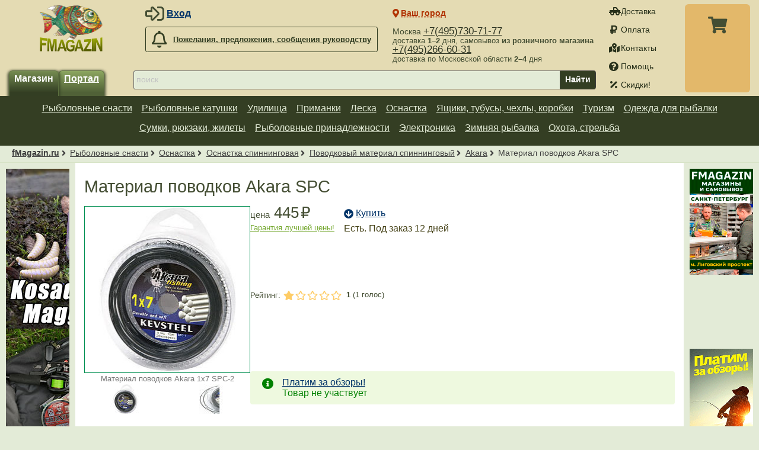

--- FILE ---
content_type: text/html; charset=UTF-8
request_url: https://fmagazin.ru/akara/snasti/osnastka/osnastka_spinningovaya/spinningovyj_povodkovyj_material/material_povodkov_akara_spc.html
body_size: 13541
content:
<!DOCTYPE html>
<html lang="ru">
<head><script async src="https://www.googletagmanager.com/gtag/js?id=G-DDXFPTRGHR"></script><script>window.dataLayer=window.dataLayer||[];function gtag(){dataLayer.push(arguments);}gtag("js",new Date());gtag("config","G-DDXFPTRGHR");</script><title>Материал поводков Akara SPC купить по цене от 445₽</title><link rel="preload" href="/css/fonts/fontawesome/webfonts/fa-solid-900.woff2" as="font" type="font/woff2" crossorigin /><link rel="preload" href="/css/fonts/fontawesome/webfonts/fa-regular-400.woff2" as="font" type="font/woff2" crossorigin /><link rel="preload" href="/css/fonts/fontawesome/webfonts/fa-brands-400.woff2" as="font" type="font/woff2" crossorigin /><meta name="viewport" content="width=device-width, initial-scale=1, minimum-scale=1" /><meta charset="utf-8" /><meta name="description" content="Материал поводков Akara SPC " /><link rel="icon" href="/images/favicon.png" /><script defer src="/js/lib/jquery/3.5.1/jquery.min.js"></script><script defer src="/js/core/jquery_passive.min.js"></script><script defer src="/js/lib/jquery.scrollTo.min.js"></script><script defer src="/js/responsive.min.js?7"></script><script defer src="/js/slider.min.js?1"></script><script defer src="/js/lib/ckeditor/ckeditor.js?4.6-dev1"></script><script defer src="/js/lib/ckeditor/adapters/jquery.js?4.6-dev1"></script><script defer src="/js/scripts.min.js?21"></script><link rel="stylesheet" href="/css/layout.css?22" /><style>#ibc-432031>div>*{flex:0 0 270px;width:190px;}</style><style>#ibc-432033>div>*{flex:0 0 270px;width:190px;}</style><style>#ibc-432035>div>*{flex:0 0 270px;width:190px;}</style><style>#ibc-432028>div{height:618px;}#ibc-432028>div>*{flex:0 0 304px;}</style><style>#ibc-432030>div>*{flex:0 0 270px;width:190px;}</style><style>#ibc-432032>div>*{flex:0 0 270px;width:190px;}</style><style>#ibc-432034>div>*{flex:0 0 270px;width:190px;}</style></head>
<body>
<header id="header">
	<div class="width">
		<div id="title"><a href="/" title="fMagazin.ru"><img src="/images/fmagazin_ny.png" srcset="/images/fmagazin.png, /images/fmagazin@2x.png 2x" alt="fMagazin.ru" /></a></div>
		<div id="login" class="noprint"><div class="icon user-login">
	<ul>
		<li><span class="a login-link" data-fancybox data-type="ajax" data-options='{"tab":"login"}' data-tab="login" data-src="/reg/?action=form">Вход</span></li>
		<li><span class="a login-link" data-fancybox data-type="ajax" data-options='{"tab":"reg"}' data-tab="reg" data-src="/reg/?action=form">Регистрация</span></li>
		<li><span class="a forgot-link" data-fancybox data-type="ajax" data-src="/forgot/?action=form">Забыли пароль?</span></li>
	</ul>
</div>
</div>
		<div id="feedback" class="call-director noprint"><a class="button light far fa-bell" href="/feedback/"><span>Пожелания, предложения, сообщения руководству</span></a></div>
		<div id="service" class="noprint">
			<nav id="service-nav"><a class="fa fa-truck-pickup" href="/shipping/">Доставка</a> <a class="fa fa-ruble-sign" href="/payment/">Оплата</a> <a class="fa fa-map-marked-alt" href="/contacts/">Контакты</a> <a class="fa fa-question-circle" href="/help/">Помощь</a> <a class="fa fa-percentage" href="/skidki/">Скидки!</a> </nav>
		</div>
		<div id="cart" class="noprint"><div class="cart-links"><a class="cart-details-button" href="/cart/" rel="nofollow"><span class="jsLink cart-info" title="Посмотреть список товаров"></span></a></div><div class="dialog" id="cart-details" style="display:none;"><header><button class="cart-details-button fancybox-button fancybox-close-small" title="Закрыть"><svg viewBox="0 0 24 24"><path d="M13 12l5-5-1-1-5 5-5-5-1 1 5 5-5 5 1 1 5-5 5 5 1-1z"></path></svg></button><p>В Вашей корзине <span class="cart-info">ничего нет</span>.</p></header><main id="cart-details-table" style="max-height:400px; overflow:auto;"></main><footer class="flex buttons"><a role="button" class="button fa cart-add-ok-cart" rel="nofollow" href="/cart/">Корзина</a><a role="button" class="button fa cart-add-ok-order" rel="nofollow" href="/order/">Оформление</a></footer></div></div>
		<div id="phone" class="noprint">
			<nav><span>Москва <a href="tel:+74957307177">+7(495)730-71-77</a><br/><span class="descr">доставка <b>1–2</b> дня, самовывоз <b>из розничного магазина</b></span></span><span><a href="tel:+74952666031">+7(495)266-60-31</a><br/><span class="descr">доставка по Московской области <b>2–4</b> дня</span></span></nav>
		</div>
		<div id="lang-switcher"></div>
		<div id="city-switcher">
			<span id="city-switcher-button" class="jsLink fa fa-map-marker-alt" data-fancybox data-src="#city-switcher-form" title="">Ваш город</span>
			<form id="city-switcher-form" action="/" method="post">
				<input type="hidden" name="set_city_id" value="" />
				<fieldset class="flex">
					<input lang="ru" type="text" name="city" value="" list="cities" placeholder="Ваш город" />
					<datalist lang="ru" id="cities">
						<option data-id="38814" value="Москва">Москва</option>
						<option data-id="45532" value="Санкт-Петербург">Санкт-Петербург</option>
						<option data-id="28009" value="Воронеж">Воронеж</option>
					</datalist>
					<input type="submit" value="Выбрать" />
				</fieldset>
			</form>
		</div>
		<div id="h-nav">
			<div id="shop-switcher" class="noprint">
								<a class="button selected" href="/">Магазин</a>
				<a class="button" href="/club/">Портал</a>
			</div>
			<div id="search" class="noprint">
				<form action="/search/" method="get" enctype="application/x-www-form-urlencoded">
					<label aria-label="строка для поиска"><input type="search" required results="10" autosave="Yo-Zuri L-Minnow" name="search" value="" placeholder="поиск" /></label>
					<button type="submit">Найти</button>
				</form>		
			</div>
		</div>
	</div>
</header>

<aside id="top-navigation" class="noprint">

		<nav class="width"><ul class="topnavigation">
<li><a href="/snasti/">Рыболовные снасти</a> <ul class='gradient-dark shadow col2'><li><a href='/snasti/katushki/'>Рыболовные катушки</a></li><li><a href='/snasti/udilisha/'>Удилища</a></li><li><a href='/snasti/primanki/'>Приманки</a></li><li><a href='/snasti/leska/'>Леска</a></li><li><a href='/snasti/osnastka/'>Оснастка</a></li><li><a href='/snasti/yashiki_tubusy_chehly/'>Ящики, тубусы, чехлы, коробки</a></li><li><a href='/snasti/sumki_rykzaki_zhilety/'>Сумки, рюкзаки, жилеты</a></li><li><a href='/snasti/turisticheskoe_snaryazhenie/'>Туристическое снаряжение</a></li><li><a href='/snasti/odezhda/'>Одежда для рыбалки</a></li><li><a href='/snasti/rybolovnye_prinadlezhnosti/'>Рыболовные принадлежности</a></li><li><a href='/snasti/ledobury/'>Ледобуры</a></li><li><a href='/snasti/electronics/'>Электроника</a></li><li><a href='/snasti/podarki/'>Подарки</a></li></ul></li><li><a href="/snasti/katushki/">Рыболовные катушки</a> <ul class='gradient-dark shadow col1'><li><a href='/snasti/katushki/bezynertsionnye/'>Безынерционные</a></li><li><a href='/snasti/katushki/multiplikatornye/'>Мультипликаторные</a></li><li><a href='/snasti/katushki/inertsionnye/'>Инерционные катушки</a></li><li><a href='/snasti/katushki/zapasnye_shpuli/'>Запасные шпули</a></li><li><a href='/snasti/katushki/nakhlystovye_katushki/'>Нахлыстовые катушки</a></li><li><a href='/snasti/katushki/dlya_katushek/'>Для катушек</a></li></ul></li><li><a href="/snasti/udilisha/">Удилища</a> <ul class='gradient-dark shadow col2'><li><a href='/snasti/udilisha/spinningi/'>Спиннинги</a></li><li><a href='/snasti/udilisha/karpovye/'>Карповые удилища</a></li><li><a href='/snasti/udilisha/fidery/'>Фидерные удилища</a></li><li><a href='/snasti/udilisha/bolonskie/'>Болонские удилища</a></li><li><a href='/snasti/udilisha/matchevye/'>Матчевые удилища</a></li><li><a href='/snasti/udilisha/mahovye/'>Маховые удилища</a></li><li><a href='/snasti/udilisha/silovye/'>Силовые удилища</a></li><li><a href='/snasti/udilisha/forelevye/'>Форелевые удилища</a></li><li><a href='/snasti/udilisha/morskie_lodochnye_trollingovye/'>Морские, лодочные, троллинговые</a></li><li><a href='/snasti/udilisha/hlysty_vershinki/'>Хлысты, вершинки</a></li><li><a href='/snasti/udilisha/rodbilding/'>Родбилдинг</a></li><li><a href='/snasti/udilisha/udilischa_herabuna/'>Удилища Herabuna</a></li><li><a href='/snasti/udilisha/nahlystovie_udulisha/'>Нахлыстовые удилища</a></li><li><a href='/snasti/udilisha/zimnie_udochki/'>Зимние удочки</a></li></ul></li><li><a href="/snasti/primanki/">Приманки</a> <ul class='gradient-dark shadow col2'><li><a href='/snasti/primanki/blesny/'>Блесны</a></li><li><a href='/snasti/primanki/voblery/'>Воблеры</a></li><li><a href='/snasti/primanki/mandula/'>Мандула</a></li><li><a href='/snasti/osnastka/jigovaya_osnastka/'>Джиговая оснастка</a></li><li><a href='/snasti/primanki/myagkie_primanki/'>Мягкие приманки</a></li><li><a href='/snasti/primanki/prikormki/'>Прикормки, насадки</a></li><li><a href='/snasti/primanki/plkery/'>Пилькеры</a></li><li><a href='/snasti/primanki/osnashennie_kruchki/'>Оснащенные крючки</a></li><li><a href='/snasti/primanki/nasadki/'>Искусственные насадки</a></li><li><a href='/snasti/primanki/balansiry/'>Балансиры</a></li><li><a href='/snasti/primanki/mormyshki/'>Мормышки</a></li></ul></li><li><a href="/snasti/leska/">Леска</a> <ul class='gradient-dark shadow col1'><li><a href='/snasti/leska/monofilnaya/'>Монофильная леска</a></li><li><a href='/snasti/leska/pletenaya/'>Плетеная леска</a></li><li><a href='/snasti/leska/fluorocarbon/'>Флюорокарбон</a></li></ul></li><li><a href="/snasti/osnastka/">Оснастка</a> <ul class='gradient-dark shadow col1'><li><a href='/snasti/osnastka/gruzila/'>Грузила</a></li><li><a href='/snasti/osnastka/kormushki/'>Кормушки</a></li><li><a href='/snasti/osnastka/osnastka_poplavochnaya/'>Оснастка поплавочная</a></li><li><a href='/snasti/osnastka/kryuchki/'>Крючки</a></li><li><a href='/snasti/osnastka/jigovaya_osnastka/'>Джиговая оснастка</a></li><li><a href='/snasti/osnastka/vertliugi_koltsa_zastezhki/'>Вертлюги, кольца, застежки</a></li><li><a href='/snasti/osnastka/storozhki_kivki/'>Сторожки (кивки)</a></li><li><a href='/snasti/osnastka/koromysla_antizakruchivateli/'>Коромысла, антизакручиватели</a></li><li><a href='/snasti/osnastka/povodki/'>Поводки и поводковый материал</a></li></ul></li><li><a href="/snasti/yashiki_tubusy_chehly/">Ящики, тубусы, чехлы, коробки</a> <ul class='gradient-dark shadow col1'><li><a href='/snasti/yashiki_tubusy_chehly/tubusy/'>Тубусы</a></li><li><a href='/snasti/yashiki_tubusy_chehly/chehly/'>Чехлы</a></li><li><a href='/snasti/yashiki_tubusy_chehly/korobki/'>Коробки</a></li><li><a href='/snasti/yashiki_tubusy_chehly/rybolovnye_yashiki/'>Рыболовные ящики</a></li><li><a href='/snasti/yashiki_tubusy_chehly/motylnitsy/'>Мотыльницы</a></li></ul></li><li><a href="/snasti/turisticheskoe_snaryazhenie/">Туризм</a> <ul class='gradient-dark shadow col1'><li><a href='/snasti/turisticheskoe_snaryazhenie/turisticheskaya_posuda/'>Туристическая посуда</a></li><li><a href='/snasti/turisticheskoe_snaryazhenie/nozhi/'>Ножи</a></li><li><a href='/snasti/turisticheskoe_snaryazhenie/palatki/'>Палатки</a></li><li><a href='/snasti/turisticheskoe_snaryazhenie/gorelki_plity_lampy/'>Горелки, плиты, лампы</a></li><li><a href='/snasti/turisticheskoe_snaryazhenie/obogrevateli/'>Обогреватели</a></li><li><a href='/snasti/turisticheskoe_snaryazhenie/sumki_rykzaki_zhilety/'>Сумки, рюкзаки, жилеты</a></li><li><a href='/snasti/turisticheskoe_snaryazhenie/termokruzhki_termosy/'>Термосы, термокружки</a></li><li><a href='/snasti/turisticheskoe_snaryazhenie/spalnye_meshki/'>Спальные мешки</a></li><li><a href='/snasti/turisticheskoe_snaryazhenie/fonari/'>Фонари</a></li><li><a href='/snasti/ohota/binokl/'>Бинокли</a></li></ul></li><li><a href="/snasti/odezhda/">Одежда для рыбалки</a> <ul class='gradient-dark shadow col2'><li><a href='/snasti/odezhda/golovnie_ubory/'>Головные уборы</a></li><li><a href='/snasti/odezhda/futbolki/'>Футболки</a></li><li><a href='/snasti/odezhda/kostyumi/'>Демисезонные костюмы</a></li><li><a href='/snasti/odezhda/kurtki/'>Куртки, свитеры</a></li><li><a href='/snasti/odezhda/bryuki/'>Брюки</a></li><li><a href='/snasti/odezhda/noski/'>Носки</a></li><li><a href='/snasti/odezhda/zimnie_kostyumi/'>Зимние костюмы</a></li><li><a href='/snasti/odezhda/termobelyo/'>Термобелье </a></li><li><a href='/snasti/odezhda/obuv/'>Обувь</a></li><li><a href='/snasti/odezhda/perchatki_varezhki/'>Перчатки-варежки</a></li><li><a href='/snasti/odezhda/zhilety/'>Жилеты, пояса</a></li></ul></li><li><a href="/snasti/sumki_rykzaki_zhilety/">Сумки, рюкзаки, жилеты</a> <ul class='gradient-dark shadow col1'><li><a href='/snasti/sumki_rykzaki_zhilety/sumki/'>Сумки</a></li><li><a href='/snasti/sumki_rykzaki_zhilety/ryukzaki/'>Рюкзаки</a></li><li><a href='/snasti/sumki_rykzaki_zhilety/zhilety/'>Жилеты, пояса</a></li></ul></li><li><a href="/snasti/rybolovnye_prinadlezhnosti/">Рыболовные принадлежности</a> <ul class='gradient-dark shadow col1'><li><a href='/snasti/rybolovnye_prinadlezhnosti/nozhi/'>Ножи</a></li><li><a href='/snasti/rybolovnye_prinadlezhnosti/instrumenty/'>Инструменты</a></li><li><a href='/snasti/rybolovnye_prinadlezhnosti/ochki/'>Очки</a></li><li><a href='/snasti/rybolovnye_prinadlezhnosti/raznoe_poleznoe/'>Разное-полезное</a></li><li><a href='/snasti/rybolovnye_prinadlezhnosti/fonari/'>Фонари</a></li></ul></li><li><a href="/snasti/electronics/">Электроника</a> <ul class='gradient-dark shadow col1'><li><a href='/snasti/electronics/echoloty_i_navigatory/'>Эхолоты и навигаторы</a></li><li><a href='/snasti/electronics/accessories_for_electronics/'>Аксессуары для электроники</a></li><li><a href='/snasti/electronics/signalizatory/'>Сигнализаторы поклевки</a></li></ul></li><li><a href="/snasti/zimnyaya_rybalka/">Зимняя рыбалка</a> <ul class='gradient-dark shadow col2'><li><a href='/snasti/zimnyaya_rybalka/zimnie_udochki/'>Зимние удочки</a></li><li><a href='/snasti/katushki/'>Зимние катушки</a></li><li><a href='/snasti/primanki/balansiry/'>Балансиры</a></li><li><a href='/snasti/primanki/blesny/vertikalnie/'>Зимние блесны</a></li><li><a href='/snasti/primanki/mormyshki/'>Мормышки</a></li><li><a href='/snasti/leska/'>Зимняя леска</a></li><li><a href='/snasti/leska/pletenaya/'>Зимняя плетенка</a></li><li><a href='/snasti/osnastka/storozhki_kivki/'>Сторожки (кивки)</a></li><li><a href='/snasti/yashiki_tubusy_chehly/'>Ящики, тубусы, чехлы, коробки</a></li><li><a href='/snasti/ledobury/ledobury_motoledobury/'>Ледобуры рыболовные</a></li><li><a href='/snasti/ledobury/aksessuary_dlya_ledoburov/'>Аксессуары для ледобуров</a></li><li><a href='/snasti/primanki/prikormki/'>Прикормки, насадки</a></li><li><a href='/snasti/primanki/prikormki/pasta_forelevaya/'>Паста форелевая</a></li><li><a href='/snasti/rybolovnye_prinadlezhnosti/'>Рыболовные принадлежности</a></li><li><a href='/snasti/zimnyaya_rybalka/zimnie_kostyumi/'>Зимняя одежда</a></li><li><a href='/snasti/zimnyaya_rybalka/zimniaya_obuv/'>Зимняя обувь</a></li><li><a href='/snasti/odezhda/termobelyo/'>Термобелье </a></li><li><a href='/snasti/odezhda/perchatki_varezhki/'>Перчатки-варежки</a></li><li><a href='/snasti/odezhda/golovnie_ubory/'>Зимние головные уборы</a></li></ul></li><li><a href="/snasti/ohota/">Охота, стрельба</a> <ul class='gradient-dark shadow col1'><li><a href='/snasti/ohota/pistolety_pnevmaticheskie/'>Пистолеты пневматические</a></li><li><a href='/snasti/ohota/vintovki_pnevmaticheskie/'>Винтовки пневматические</a></li><li><a href='/snasti/ohota/misheni/'>Мишени</a></li><li><a href='/snasti/ohota/optika/'>Оптические прицелы, дальномеры</a></li><li><a href='/snasti/ohota/zap_chasti_dlya_pnevmatiki/'>Запчасти для пневматики</a></li><li><a href='/snasti/ohota/aksessuary_dlya_pnevmatiki/'>Аксессуары для пневматики</a></li><li><a href='/snasti/ohota/binokl/'>Бинокли</a></li></ul></li></ul></nav>


</aside>
<div id="breadcrumbs">
	<nav class="width"><a href="/">fMagazin.ru</a> <a href='/snasti/'>Рыболовные снасти</a> <a href='/snasti/osnastka/'>Оснастка</a> <a href='/snasti/osnastka/osnastka_spinningovaya/'>Оснастка спиннинговая</a> <a href='/snasti/osnastka/osnastka_spinningovaya/spinningovyj_povodkovyj_material/'>Поводковый материал спиннинговый</a> <a href='/akara/snasti/osnastka/osnastka_spinningovaya/spinningovyj_povodkovyj_material/'>Akara</a> <span>Материал поводков Akara SPC</span></nav>
</div>

<div id="main" class="width">

<main id="content"><h1>Материал поводков Akara SPC</h1><link rel="stylesheet" href="/css/product.css?32" /><div id="prod-top"><div id="prod-top-row">
<div id="prod-top-left">
	<div id="main-pic-wrapper">
		<div id="main-pic-container">
			<a id="mpc-951625" href="/_files/editor/images/pic/akara/wobbler/material_povodkov_akara_1kh7_spc_2_b.jpg" class="cursor-zoom" data-fancybox="prodpics" title="Материал поводков Akara 1х7 SPC-2">
				<img src="/_files/editor/images/pic/akara/wobbler/material_povodkov_akara_1kh7_spc_2_m.jpg" alt="Материал поводков Akara 1х7 SPC-2" />
				<span>Материал поводков Akara 1х7 SPC-2</span>
			</a>
			<a id="mpc-951626" href="/_files/editor/images/pic/akara/wobbler/material_povodkov_akara_spc-01_b.jpg" class="cursor-zoom" data-fancybox="prodpics" title="">
				<img src="/_files/editor/images/pic/akara/wobbler/material_povodkov_akara_spc-01_m.jpg" alt="" />
				<span></span>
			</a>
		</div>
	</div>

<div id="prod-pics-thumbs"><a href="#mpc-951625"><img src="/_files/editor/images/pic/akara/wobbler/material_povodkov_akara_1kh7_spc_2_p.jpg" alt="Материал поводков Akara 1х7 SPC-2" /></a><a href="#mpc-951626"><img src="/_files/editor/images/pic/akara/wobbler/material_povodkov_akara_spc-01_p.jpg" alt="" /></a></div>
</div>

<div id="prod-top-right">
<div id="prod-buy-price" class="flex">			<div id="prod-price-box">
				<div class="prod-price-value"><span class="price-label">цена</span> <span class="currency rub from">445</span></div>
 <div class="prod-price-haggle-label"><a href="/haggle/">Гарантия лучшей цены!</a></div>			</div>
			<div id="prod-buy-box">
<p class="tabs-nav cart-form"><a role="button" class="fa fa-arrow-circle-down" href="#prod-details">Купить</a></p><div><span class="stock_info" title="Какие товары доступны для заказа?">Есть. Под заказ 12 дней</span></div></div>
</div>
<div class="prod-subscribe"><a class="subscribe jsLink" data-user_id="" data-key="prod_id" data-val="40183" data-unsubscribe="false" href="/subscribe.php?action=subscribe&amp;prod_id=40183">подписаться на все материалы</a></div><div id="prod-views-rating" class="flex"><div class="prod-rating grid"><p>Рейтинг: <span class="rating"><span class="fas fa-star">.</span><span class="far fa-star">.</span><span class="far fa-star">.</span><span class="far fa-star">.</span><span class="far fa-star">.</span></span></p><p><b>1</b> (<span class="nowrap">1</span> голос)</p>				
							</div>
		</div>
<div class="prod-notifications"><div class="notification noauto fa fa-info-circle"><div class="text"><div><span><b><a href="/news/2016/11/bonusy_za_obzory_na_fmagazin.html?ptr=5.11.24">Платим за обзоры!</a></b> <br/><span class="gray">Товар не участвует</span></span></div></div></div></div>	</div>
</div>
<table id="prod-params" class="tbl">
	<caption>Характеристики SPC</caption>
	<tbody>
	</tbody>
</table>

</div><nav id="tabs-nav" class="flex tabs-nav"><a class="fa fa-arrow-circle-up" href="#breadcrumbs">SPC</a><a class="fa fa-th-list" href="#prod-params">Характеристики</a><a class="fa fa-table" href="#prod-details">Модификации <span class="smaller ib-tabs-details-count">(2)</span></a><a class="fa fa-thumbs-up" href="#ib-tabs-opinion">Отзывы <span class="smaller ib-tabs-opinion-count">(0)</span></a><a class="fa fa-file-alt" href="#ib-tabs-review">Обзоры <span class="smaller ib-tabs-review-count">(0)</span></a><a class="fab fa-youtube" href="#ib-tabs-unboxing">Видео <span class="smaller ib-tabs-review-count">(1)</span></a><a class="fa fa-question" href="#ib-tabs-ask">Вопросы <span class="smaller ib-tabs-ask-count">(0)</span></a></nav><link rel="stylesheet" href="/css/comments.css?32" /><div id="prod-details"><div class="tbl-wrapper"><table class="prod-details grouped"><caption>Модификации SPC</caption><thead><tr>
			<th>Модификация</th>
						<th>Цена</th>
			<th><form method="post" action="/change_user_setting" class="settings-switcher ss-checkbox ss-prod_list_onsale noprint">
	<input type="hidden" name="url" value="/akara/snasti/osnastka/osnastka_spinningovaya/spinningovyj_povodkovyj_material/material_povodkov_akara_spc.html" />
	<input type="hidden" name="key" value="prod_list_onsale" />
	<input type="hidden" name="val" value="0" />
	<label><input type="checkbox" name="val" value="1" />в наличии</label>
</form></th>
		</tr></thead><tbody><tr class="prod-details-td"><td class="left"><span class="jsLink show-group-button fa">1х7</span></td><td><span><span class="currency rub">445</span></span></td><td class="prod-details-group-button"><span class="stock_info">Нет на складе</span><button class="show-group-button light smaller">Купить</button> </td></tr><tr class="prod-details-articulus"><td colspan="3" class="prod-details-articulus-div">
<table class="prod-details flat">
		
	<thead>
	<tr>
		<th colspan="2">Наименование</th>
<th>Нагрузка, <i>кг</i></th>		<th>Цена</th>
		<th><form method="post" action="/change_user_setting" class="settings-switcher ss-checkbox ss-prod_list_onsale noprint">
	<input type="hidden" name="url" value="/akara/snasti/osnastka/osnastka_spinningovaya/spinningovyj_povodkovyj_material/material_povodkov_akara_spc.html" />
	<input type="hidden" name="key" value="prod_list_onsale" />
	<input type="hidden" name="val" value="0" />
	<label><input type="checkbox" name="val" value="1" />в наличии</label>
</form></th>
	</tr>
	</thead>
	<tbody>
<tr><td><img loading="lazy" src="/_files/editor/images/pic/akara/wobbler/material_povodkov_akara_1kh7_spc_2_p.jpg" alt="Материал поводков Akara 1х7 SPC-2" /></td><td class="left det-title"><a href="/akara/snasti/osnastka/osnastka_spinningovaya/spinningovyj_povodkovyj_material/material_povodkov_akara_spc.akara_spc_2.html">Материал поводков Akara 1х7 SPC-2</a><span class="articul">Akara-SPC-2</span></td><td class='center'>13.5</td><td class="prices">	<div class="price"><span class="currency rub">445</span></div>
	</td><td class="buttons"><button class="login-link button light cart stock-notify far fa-bell" data-fancybox data-type="ajax" data-tab="login" data-src="/reg/?action=form" data-msg="Войдите с логином и паролем, чтобы получать уведомления о поступлении товаров.">Сообщить</button><span class="stock_info">Нет на складе</span></td></tr></tbody></table></td></tr><tr class="prod-details-td"><td class="left"><span class="jsLink show-group-button fa">7х7</span></td><td><span><span class="currency rub">1029</span></span></td><td class="prod-details-group-button"><span class="stock_info">Есть. Под заказ 12 дней</span><button class="show-group-button light smaller">Купить</button> </td></tr><tr class="prod-details-articulus"><td colspan="3" class="prod-details-articulus-div">
<table class="prod-details flat">
		
	<thead>
	<tr>
		<th colspan="2">Наименование</th>
<th>Нагрузка, <i>кг</i></th>		<th>Цена</th>
		<th><form method="post" action="/change_user_setting" class="settings-switcher ss-checkbox ss-prod_list_onsale noprint">
	<input type="hidden" name="url" value="/akara/snasti/osnastka/osnastka_spinningovaya/spinningovyj_povodkovyj_material/material_povodkov_akara_spc.html" />
	<input type="hidden" name="key" value="prod_list_onsale" />
	<input type="hidden" name="val" value="0" />
	<label><input type="checkbox" name="val" value="1" />в наличии</label>
</form></th>
	</tr>
	</thead>
	<tbody>
<tr><td><img loading="lazy" src="/_files/editor/images/pic/akara/wobbler/material_povodkov_akara_1kh7_spc_2_p.jpg" alt="Материал поводков Akara 1х7 SPC-2" /></td><td class="left det-title"><a href="/akara/snasti/osnastka/osnastka_spinningovaya/spinningovyj_povodkovyj_material/material_povodkov_akara_spc.akara_spc_4.html">Материал поводков Akara 7х7 SPC-4</a><span class="articul">Akara-SPC-4</span></td><td class='center'>10</td><td class="prices">	<div class="price"><span class="currency rub">1029</span></div>
	</td><td class="buttons"><form action="/cart/" rel="nofollow" method="get" class="cart-form noprint" data-stock_info="2"><input type="hidden" name="action" value="add" /><input type="hidden" name="prod_id" value="320347" /><input type="hidden" name="quantity" value="1" /><button type="submit" title="Материал поводков Akara 7х7 SPC-4" class="fa fa-cart-arrow-down">Купить</button></form><span class="stock_info">Есть. Под заказ 12 дней</span></td></tr></tbody></table></td></tr></tbody></table><script>var __stock_descriptions=[]</script></div></div><script>
				var __is_admin   = false;
				var __stock_info = {"-100":{"ID":"-100","Name":"Нет на складе","OC_Days":"нет","min_delivery":"100","OC_Days_min":"101","OC_Days_max":"101","description":null,"availability":"OutOfStock","ts":"2025-05-23 13:05:06","Lang":"ru"},"-99":{"ID":"-99","Name":"Под заказ.","OC_Days":"нет","min_delivery":"100","OC_Days_min":"99","OC_Days_max":"99","description":null,"availability":"OutOfStock","ts":"2019-05-16 07:05:46","Lang":"ru"},"-60":{"ID":"-60","Name":"90 дней","OC_Days":"нет","min_delivery":"90","OC_Days_min":"60","OC_Days_max":"60","description":null,"availability":"OutOfStock","ts":"2019-05-16 07:05:50","Lang":"ru"},"-50":{"ID":"-50","Name":"Нет на складе","OC_Days":"нет","min_delivery":"100","OC_Days_min":"50","OC_Days_max":"50","description":null,"availability":"OutOfStock","ts":"2019-05-16 07:05:52","Lang":"ru"},"-30":{"ID":"-30","Name":"Ожидается в течение месяца","OC_Days":"нет","min_delivery":"100","OC_Days_min":"130","OC_Days_max":"130","description":null,"availability":"OutOfStock","ts":"2019-05-16 07:06:00","Lang":"ru"},"-20":{"ID":"-20","Name":"Ожидается в течение недели","OC_Days":"нет","min_delivery":"7","OC_Days_min":"7","OC_Days_max":"10","description":null,"availability":"OutOfStock","ts":"2021-09-16 13:39:37","Lang":"ru"},"-15":{"ID":"-15","Name":"Под заказ в течение 3-х дней","OC_Days":"нет","min_delivery":"100","OC_Days_min":"115","OC_Days_max":"115","description":null,"availability":"OutOfStock","ts":"2019-05-16 07:06:11","Lang":"ru"},"-10":{"ID":"-10","Name":"Ожидается в течение 3-х дней","OC_Days":"нет","min_delivery":"100","OC_Days_min":"110","OC_Days_max":"110","description":null,"availability":"OutOfStock","ts":"2019-05-16 07:06:15","Lang":"ru"},"-3":{"ID":"-3","Name":"Ожидается мало через 3 месяца","OC_Days":"нет","min_delivery":"100","OC_Days_min":"103","OC_Days_max":"103","description":null,"availability":"OutOfStock","ts":"2019-05-16 07:06:19","Lang":"ru"},"-2":{"ID":"-2","Name":"Ожидается через 3 месяца","OC_Days":"нет","min_delivery":"100","OC_Days_min":"102","OC_Days_max":"103","description":null,"availability":"OutOfStock","ts":"2019-05-16 07:06:22","Lang":"ru"},"-1":{"ID":"-1","Name":"Ожидается в течение месяца","OC_Days":"нет","min_delivery":"100","OC_Days_min":"101","OC_Days_max":"101","description":null,"availability":"OutOfStock","ts":"2019-05-16 07:06:26","Lang":"ru"},"0":{"ID":"0","Name":"xxx","OC_Days":"нет","min_delivery":"100","OC_Days_min":"100","OC_Days_max":"100","description":null,"availability":"SoldOut","ts":"2019-05-16 07:06:40","Lang":"ru"},"1":{"ID":"1","Name":"Есть мало. Под заказ 12 дней","OC_Days":"нет","min_delivery":"12","OC_Days_min":"10","OC_Days_max":"12","description":null,"availability":"LimitedAvailability","ts":"2021-01-17 15:29:13","Lang":"ru"},"2":{"ID":"2","Name":"Есть. Под заказ 12 дней","OC_Days":"нет","min_delivery":"12","OC_Days_min":"10","OC_Days_max":"12","description":null,"availability":"InStock","ts":"2021-01-17 15:28:54","Lang":"ru"},"3":{"ID":"3","Name":"Есть. Под заказ 5-7 дней","OC_Days":"5-7","min_delivery":"7","OC_Days_min":"5","OC_Days_max":"7","description":null,"availability":"LimitedAvailability","ts":"2025-05-15 16:30:37","Lang":"ru"},"4":{"ID":"4","Name":"Есть. Под заказ 5-7 дней","OC_Days":"5-7","min_delivery":"7","OC_Days_min":"5","OC_Days_max":"7","description":null,"availability":"InStock","ts":"2024-06-05 14:17:22","Lang":"ru"},"6":{"ID":"6","Name":"Есть мало. Под заказ 3-5 дней","OC_Days":"3-5","min_delivery":"5","OC_Days_min":"3","OC_Days_max":"5","description":null,"availability":"InStock","ts":"2024-06-05 14:17:24","Lang":"ru"},"7":{"ID":"7","Name":"Есть. Под заказ 3-5 дней","OC_Days":"3-5","min_delivery":"5","OC_Days_min":"3","OC_Days_max":"5","description":null,"availability":"InStock","ts":"2024-06-05 14:17:28","Lang":"ru"},"8":{"ID":"8","Name":"Есть мало. Под заказ 4 дня","OC_Days":"3-4","min_delivery":"4","OC_Days_min":"3","OC_Days_max":"4","description":null,"availability":"InStock","ts":"2019-03-01 12:25:54","Lang":"ru"},"9":{"ID":"9","Name":"Есть. Под заказ 12 дней","OC_Days":"3-4","min_delivery":"4","OC_Days_min":"10","OC_Days_max":"12","description":"Как правило, исходя из опыта предыдущих заказов, срок поступления товара к нам на склад — 4 дня.","availability":"InStock","ts":"2025-06-06 14:12:43","Lang":"ru"},"10":{"ID":"10","Name":"Есть. Под заказ 7-10 дней","OC_Days":"7-10","min_delivery":"9","OC_Days_min":"7","OC_Days_max":"10","description":null,"availability":"InStock","ts":"2024-07-05 15:01:19","Lang":"ru"},"11":{"ID":"11","Name":"Есть мало. Под заказ 7-10 дней","OC_Days":"7-10","min_delivery":"9","OC_Days_min":"7","OC_Days_max":"10","description":null,"availability":"LimitedAvailability","ts":"2024-07-05 15:01:20","Lang":"ru"},"12":{"ID":"12","Name":"Есть мало. Под заказ 2-3 дня","OC_Days":"2-3","min_delivery":"3","OC_Days_min":"2","OC_Days_max":"3","description":null,"availability":"InStock","ts":"2019-03-01 12:25:55","Lang":"ru"},"14":{"ID":"14","Name":"Есть. Под заказ 2-3 дня","OC_Days":"2-3","min_delivery":"3","OC_Days_min":"2","OC_Days_max":"3","description":null,"availability":"InStock","ts":"2019-03-01 00:56:06","Lang":"ru"},"60":{"ID":"60","Name":"Есть мало на складе","OC_Days":"готово","min_delivery":"2","OC_Days_min":"1","OC_Days_max":"2","description":null,"availability":"InStock","ts":"2019-03-01 12:25:55","Lang":"ru"},"65":{"ID":"65","Name":"Есть на складе","OC_Days":"готово","min_delivery":"2","OC_Days_min":"1","OC_Days_max":"2","description":null,"availability":"InStock","ts":"2019-03-01 00:56:09","Lang":"ru"},"70":{"ID":"70","Name":"Есть мало на складе","OC_Days":"готово","min_delivery":"1","OC_Days_min":"1","OC_Days_max":"1","description":null,"availability":"InStock","ts":"2019-03-01 12:25:56","Lang":"ru"},"75":{"ID":"75","Name":"Есть на складе","OC_Days":"готово","min_delivery":"1","OC_Days_min":"1","OC_Days_max":"1","description":"Товары, имеющиеся в наличии на наших складах, с которых перемещение на сборку займет 1–2 дня.","availability":"InStock","ts":"2019-03-01 00:56:13","Lang":"ru"},"81":{"ID":"81","Name":"РАСПРОДАЖА осталось 1шт","OC_Days":"готово","min_delivery":"0","OC_Days_min":"0","OC_Days_max":"0","description":null,"availability":"InStock","ts":"2023-05-12 14:34:40","Lang":"ru"},"82":{"ID":"82","Name":"РАСПРОДАЖА осталось 2шт","OC_Days":"готово","min_delivery":"0","OC_Days_min":"0","OC_Days_max":"0","description":null,"availability":"InStock","ts":"2023-05-12 14:39:55","Lang":"ru"},"99":{"ID":"99","Name":"Есть мало на складе","OC_Days":"готово","min_delivery":"0","OC_Days_min":"0","OC_Days_max":"0","description":"Товары числятся на наших складах в небольшом количестве (для удилищ, ледобуров — 1–2, для блёсен, воблеров 1–5) и могут оказаться проданными на момент заказа.","availability":"InStock","ts":"2019-03-01 12:25:56","Lang":"ru"},"100":{"ID":"100","Name":"Есть на складе","OC_Days":"готово","min_delivery":"0","OC_Days_min":"0","OC_Days_max":"0","description":"Есть на основном складе. Готово к отгрузке немедленно. В магазинах на Первомайской и на Лиговском наличие может отличаться.","availability":"InStock","ts":"2019-03-01 00:55:03","Lang":"ru"},"101":{"ID":"101","Name":"Готово к сборке","OC_Days":"готово","min_delivery":"0","OC_Days_min":"0","OC_Days_max":"0","description":null,"availability":"InStock","ts":"2019-03-01 00:54:50","Lang":"ru"}};
				var __dict = {"cata_prod_params_all":"все характеристики","cata_prod_params_basic":"только основные"};
			</script><script defer src="/js/product.min.js?17"></script><section id="prod-page-text" class="fulltext"><h2>Материал поводков Akara SPC</h2></section><div id="tabs"><link rel="stylesheet" href="/css/opinions.css" /><section id="ib-tabs-opinion" class="ib-tabs ib-opinions" data-count="0"><h2 class="flex">Отзывы <span class="notification fa fa-exclamation-triangle">Добавлять отзывы могут только <span class="jsLink login-link" href="#login-form" data-fancybox data-type="ajax" data-options='{"tab":"login"}' data-tab="login" data-src="/reg/?action=form">зарегистрированные пользователи</span>.</span></h2><p class="no-comments-yet">Отзывов пока нет.</p></section><script defer src="/js/opinions.min.js?2"></script><link rel="stylesheet" href="/css/prod/reviews.css?9" /><section id="ib-tabs-review" class="ib-tabs" data-count="0"><h2 class="flex">Обзоры <span class="notification fa fa-exclamation-triangle">Добавить обзоры снастей могут только <span class="jsLink login-link" href="#login-form" data-fancybox data-type="ajax" data-options='{"tab":"login"}' data-tab="login" data-src="/reg/?action=form">зарегистрированные пользователи</span></span></h2><p class="no-comments-yet">Обзоров пока нет.</p></section><section id="ib-tabs-unboxing" class="ib-tabs" data-count="1"><h2 class="flex">Видео <span class="notification fa fa-exclamation-triangle">Добавить видеообзоры могут только <span class="jsLink login-link" href="#login-form" data-fancybox data-type="ajax" data-options='{"tab":"login"}' data-tab="login" data-src="/reg/?action=form">зарегистрированные пользователи</span></span></h2><p class="no-comments-yet">Видео пока нет.</p></section><link rel="stylesheet" href="/css/faq.css" /><section id="ib-tabs-ask" class="ib-tabs ib-asks" data-count="0"><h2 class="flex">Вопросы <span class="notification fa fa-exclamation-triangle">Задавать вопросы могут только <span class="jsLink login-link" data-tab="reg" href="#login-form" data-fancybox data-type="ajax" data-options='{"tab":"login"}' data-src="/reg/?action=form">зарегистрированные пользователи</span>.</span></h2><p class="no-comments-yet">Вопросов пока нет.</p></section><script defer src="/js/faq.min.js?2"></script><div class="infobox-place" id="ibp-105"><div class="infobox-container" id="ibc-45"><h2 class="gradient-dark">Рыболовные катушки -> Безынерционные катушки Shimano, Daiwa, Ryobi</h2><div class="horiz"><div class="prod-box-small"><a href="/daiwa/snasti/katushki/bezynertsionnye/peredniy_friction/katushka_daiwa_regal_5ia.html" class="box"><img loading="lazy" src="/_files/editor/images/prod/135/daiwa/katushka_daiwa_regal_5ia.jpg" alt="Катушка Daiwa Regal 5iA" /><span class="title">Катушка Daiwa Regal 5iA</span></a><div class="rating"><span class="fas fa-star">.</span><span class="fas fa-star">.</span><span class="fas fa-star">.</span><span class="fas fa-star">.</span><span class="fas fa-star-half-alt">.</span></div><div class="price"><span class="lbl">цена </span><span class="currency rub from">3260</span></div></div><div class="prod-box-small"><a href="/shimano/snasti/katushki/bezynertsionnye/peredniy_friction/katushka_shimano_catana_fb.html" class="box"><img loading="lazy" src="/_files/editor/images/prod/135/shimano/katushka_shimano_catana_fb.jpg" alt="Катушка Shimano Catana FB" /><span class="title">Катушка Shimano Catana FB</span></a><div class="rating"><span class="fas fa-star">.</span><span class="fas fa-star">.</span><span class="fas fa-star">.</span><span class="fas fa-star">.</span><span class="fas fa-star-half-alt">.</span></div><div class="price"><span class="lbl">цена </span><span class="currency rub from">1941,72</span></div></div><div class="prod-box-small"><a href="/shimano/snasti/katushki/bezynertsionnye/peredniy_friction/katushka_shimano_alivio_fb.html" class="box"><img loading="lazy" src="/_files/editor/images/prod/135/shimano/katushka_shimano_alivio_fb.jpg" alt="Катушка Shimano Alivio FB" /><span class="title">Катушка Shimano Alivio FB</span></a><div class="rating"><span class="fas fa-star">.</span><span class="fas fa-star">.</span><span class="fas fa-star">.</span><span class="fas fa-star">.</span><span class="fas fa-star">.</span></div><div class="price"><span class="lbl">цена </span><span class="currency rub from">1062</span></div></div><div class="prod-box-small"><a href="/shimano/snasti/katushki/bezynertsionnye/peredniy_friction/katushka_shimano_twin_power_fc.html" class="box"><img loading="lazy" src="/_files/editor/images/prod/135/shimano/katushka_shimano_twin_power_fc.jpg" alt="Катушка Shimano Twin Power FC" /><span class="title">Катушка Shimano Twin Power FC</span></a><div class="rating"><span class="fas fa-star">.</span><span class="fas fa-star">.</span><span class="fas fa-star">.</span><span class="fas fa-star">.</span><span class="fas fa-star-half-alt">.</span></div><div class="price"><span class="lbl">цена </span><span class="currency rub from">11067,73</span></div></div><div class="prod-box-small"><a href="/ryobi/snasti/katushki/bezynertsionnye/peredniy_friction/katushka_ryobi_ecusima_4_1bb.html" class="box"><img loading="lazy" src="/_files/editor/images/prod/135/ryobi/katushka_ryobi_ecusima_4_1bb.jpg" alt="Катушка Ryobi Ecusima 4+1BB" /><span class="title">Катушка Ryobi Ecusima 4+1BB</span></a><div class="rating"><span class="fas fa-star">.</span><span class="fas fa-star">.</span><span class="fas fa-star">.</span><span class="fas fa-star">.</span><span class="fas fa-star-half-alt">.</span></div><div class="price"><span class="lbl">цена </span><span class="currency rub from">3318</span></div></div></div></div></div></main><aside id="leftcol" class="sidecolnav noprint"><header class="flex title-sidebox-toggle"><button class="button-sidebox-toggle close" aria-label="Показать навигацию" data-container="leftcol"></button></header><div class="infobox-place" id="ibp-334"><div class="infobox-container" id="ibc-432031"><div class="vert"><a href='/club/reviews/obzor_kosadaka_maggot_lakomstvo_dlya_hariusa.html?ptr=5.1.41281'><img loading="lazy" src="/_files/editor/images/pic/1adv/obzor_kosadaasfgka_m.jpg" alt='Обзор: Обзор Kosadaka Maggot– лакомство для хариуса'/></a><a href='/club/reviews/obzor_pletyonki_kosadaka_phantom_-_ochen_dyoshevo_i_ochen_serdito.html?ptr=5.1.41275'><img loading="lazy" src="/_files/editor/images/pic/1adv/obzor_pletyonki_kosadaka_phantom_hgf.jpg" alt='Обзор: Обзор плетёнки Kosadaka Phantom - очень дёшево и очень сердито'/></a><a href='/club/reviews/obzor_korobki_kosadaka_tb-s20s_okazalas_ne_tem_chem_kazalas.html?ptr=5.1.41280'><img loading="lazy" src="/_files/editor/images/pic/1adv/s20s_okazalas_ne_tem_chem_kazalasgfk.jpg" alt='Обзор: Обзор коробки Kosadaka TB-S20S. Оказалась не тем, чем казалась.'/></a><a href='/club/reviews/grows_culture_tiny_magallon_neozhidanno_horosho_obzor_voblera.html?ptr=5.1.41276'><img loading="lazy" src="/_files/editor/images/pic/1adv/grows_culture_tiny_magallhlk.jpg" alt='Обзор: Grows Culture Tiny Magallon. Неожиданно хорошо! Обзор воблера.'/></a><a href='/club/reviews/beregovoy_dzhig__ego_stihiya_obzor_zemex_solid_862m.html?ptr=5.1.41273'><img loading="lazy" src="/_files/editor/images/pic/1adv/beregovoy_dzhig__ego_sti.jpg" alt='Обзор: Береговой джиг — его стихия! Обзор Zemex Solid 862M'/></a></div></div></div><div class="infobox-place" id="ibp-336"><div class="infobox-container" id="ibc-432033"><div class="vert"><a href='/club/reviews/obzor_blesen_kosadaka_trout_police_indi_spoon_universalnoe_zhelezo.html?ptr=5.1.41264'><img loading="lazy" src="/_files/editor/images/pic/1adv/obzor_blesen_kojkgh.jpg" alt='Обзор: Обзор блесен Kosadaka Trout Police Indi Spoon. Универсальное «железо»'/></a><a href='/club/reviews/mal_da_udal_obzor_svetodiodnogo_sensornogo_fonarya_kosadaka_bcl07.html?ptr=5.1.41262'><img loading="lazy" src="/_files/editor/images/pic/1adv/mal_da_udal_obzor_sveto.jpg" alt='Обзор: Мал да удал. Обзор светодиодного сенсорного фонаря Kosadaka BCL07'/></a><a href='/club/reviews/tsuyoki_got_115sp__ya_uznau_vas_v_grime_obzor_voblera.html?ptr=5.1.41261'><img loading="lazy" src="/_files/editor/images/pic/1adv/tsuyoki_got_115sp__ya_u.jpg" alt='Обзор: TsuYoki Got 115SP – Я узнаю вас в гриме! Обзор воблера.'/></a><a href='/club/reviews/prityagatelnaya_vesch_ot_kosadakaobzor_derzhatelya_magnitnogo_s_karabinom_kosadaka.html?ptr=5.1.41260'><img loading="lazy" src="/_files/editor/images/pic/1adv/prityagatelnaya_vesch_ot_ko.jpg" alt='Обзор: Притягательная вещь от Kosadaka!Обзор держателя магнитного с карабином Kosadaka'/></a><a href='/club/reviews/obzor_korobki_kosadaka_tb-s08.html?ptr=5.1.41259'><img loading="lazy" src="/_files/editor/images/pic/1adv/obzor_korobki_kosadaka_tbsg.jpg" alt='Обзор: Обзор коробки Kosadaka TB-S08'/></a></div></div></div><div class="infobox-place" id="ibp-338"><div class="infobox-container" id="ibc-432035"><div class="vert"><a href='/club/reviews/strike_pro_strike_ice_25_obzor_otlichnogo_balansira.html?ptr=5.1.41250'><img loading="lazy" src="/_files/editor/images/pic/1adv/strike_pro_strike_ice_2.jpg" alt='Обзор: Strike Pro Strike Ice 25. Обзор отличного балансира.'/></a><a href='/club/reviews/atomnyi_udar_po_schuke_obzor_abu_garcia_atom.html?ptr=5.1.41027'><img loading="lazy" src="/_files/editor/images/pic/1adv/atomnyi_udar_po.jpg" alt='Обзор: Atom’ный удар по щуке. Обзор Abu Garcia Atom'/></a><a href='/club/reviews/obzor_berkley_urbn_sling_body_bag_sumka_-_sling_dlya_raznyh_rybalok.html?ptr=5.1.41247'><img loading="lazy" src="/_files/editor/images/pic/1adv/obzor_berkley_urbn_sli.jpg" alt='Обзор: Обзор Berkley Urbn Sling Body Bag. Сумка - слинг для разных рыбалок'/></a><a href='/club/reviews/nedorogo_i_kachestvenno_obzor_golovy_podsaka_garbolino_coup_practis.html?ptr=5.1.41245'><img loading="lazy" src="/_files/editor/images/pic/1adv/nedorogo_i_kachestvenn.jpg" alt='Обзор: Недорого и качественно. Обзор головы подсака Garbolino Coup Practis'/></a><a href='/club/reviews/nedorogaya_kopiya_dorogoy_primanki_obzor_tsuyoki_rival_sr_3543.html?ptr=5.1.41243'><img loading="lazy" src="/_files/editor/images/pic/1adv/nedorogaya_kopiya_dor.jpg" alt='Обзор: Недорогая копия дорогой приманки. Обзор TsuYoki Rival SR 35/43'/></a></div></div></div></aside><aside id="rightcol" class="noprint"><div class="infobox-place" id="ibp-333"><div class="infobox-container slider" id="ibc-432028" data-fx="scrollHorz" data-items="2" data-delay="22500" data-nav="1" data-dots="1"><div class="vert slides"><a href="/contacts/?ptr=1.14.20/#shopaddresses" title="Магазины Fmagazin"><img loading="lazy" src="/_files/editor/images/pic/1adv/events/rotation_shops.gif" alt="Магазины Fmagazin" /></a><a href="/news/2016/11/6141/?ptr=1.11.21" title="Платим за обзоры"><img loading="lazy" src="/_files/editor/images/pic/1adv/obzorpay.gif" alt="Платим за обзоры" /></a><a href="/news/2016/11/6141/?ptr=1.11.21" title="Платим за обзоры"><img loading="lazy" src="/_files/editor/images/pic/1adv/obzorpay.gif" alt="Платим за обзоры" /></a><a href="/news/2017/5/7346/?ptr=1.11.22" title="Секреты рыболовного мастерства"><img loading="lazy" src="/_files/editor/images/pic/1adv/events/Sekretu_gif.gif" alt="Секреты рыболовного мастерства" /></a></div></div></div><div class="infobox-place" id="ibp-335"><div class="infobox-container" id="ibc-432030"><div class="vert"><a href='/club/articles/moy_universalnyi_kastingovyi_komplekt.html?ptr=5.1.41266'><img loading="lazy" src="/_files/editor/images/pic/1adv/moy_universalnyi_kastufj.jpg" alt='Статьи: Мой универсальный кастинговый комплект.'/></a><a href='/club/articles/kak_ne_uyti_na_vechnuu_rybalku.html?ptr=5.1.41258'><img loading="lazy" src="/_files/editor/images/pic/1adv/kak_ne_uyti_na_vechn.jpg" alt='Статьи: Как не уйти на вечную рыбалку'/></a><a href='/club/articles/dalshe__bolshe_ili_o_tom_zachem_nuzhny_volframovye_ogruzki.html?ptr=5.1.41263'><img loading="lazy" src="/_files/editor/images/pic/1adv/dalshe__bolshe_ili_o_tom_zajhyue.jpg" alt='Статьи: Дальше – больше! Или о том, зачем нужны вольфрамовые огрузки.'/></a><a href='/club/articles/lovim_rybu_-_myshu_vstuplenie_ch1_simulyatory_upravlenie_i_geympley.html?ptr=5.1.41204'><img loading="lazy" src="/_files/editor/images/pic/1adv/_myshu_vstuplenie_ch1_sim.jpg" alt='Статьи: Ловим рыбу - мышью! Вступление. Ч.1. Симуляторы. Управление и геймплей.'/></a><a href='/club/reviews/postav_primanku_na_pauzu_obzor_stopora_decoy_versatile_keeper.html?ptr=5.1.41282'><img loading="lazy" src="/_files/editor/images/pic/1adv/postav_primanku_n.jpg" alt='Обзор: Поставь приманку на паузу. Обзор стопора Decoy Versatile Keeper'/></a></div></div></div><div class="infobox-place" id="ibp-337"><div class="infobox-container" id="ibc-432032"><div class="vert"><a href='/club/reviews/obzor_katushki_okuma_ceymar_c101-a.html?ptr=5.1.41272'><img loading="lazy" src="/_files/editor/images/pic/1adv/obzor_katushki_okudg.jpg" alt='Обзор: Обзор катушки Okuma Ceymar C101-A.'/></a><a href='/club/reviews/raschlenim_i_v_mormyshing_obzor_kosadaka_trail_worm.html?ptr=5.1.41268'><img loading="lazy" src="/_files/editor/images/pic/1adv/raschlenim_i_v_mormy.jpg" alt='Обзор: Расчленим и в мормышинг! Обзор Kosadaka Trail Worm'/></a><a href='/club/reviews/v_polku_universalov_pribylo_obzor_jackall_aska_45_sr.html?ptr=5.1.41271'><img loading="lazy" src="/_files/editor/images/pic/1adv/v_polku_universalov_prib.jpg" alt='Обзор: В полку универсалов прибыло! Обзор Jackall Aska 45 SR'/></a><a href='/club/reviews/vertlyavyi_shed_obzor_balansira_strike_pro_shifty_shad_ice_30.html?ptr=5.1.41270'><img loading="lazy" src="/_files/editor/images/pic/1adv/vertlyavyi_shed_obzor_bala.jpg" alt='Обзор: Вертлявый шэд. Обзор балансира Strike Pro Shifty Shad Ice 30.'/></a><a href='/club/reviews/uboynoe_reshenie_dlya_zimy_obzor_maski-balaklavy_kosadaka_alaska.html?ptr=5.1.41267'><img loading="lazy" src="/_files/editor/images/pic/1adv/uboynoe_reshenie_dly.jpg" alt='Обзор: Убойное решение для зимы. Обзор маски-балаклавы Kosadaka Alaska'/></a></div></div></div><div class="infobox-place" id="ibp-339"><div class="infobox-container" id="ibc-432034"><div class="vert"><a href='/club/reviews/obzor_kruchkov_decoy_worm_31_maki_sasu_hyper_belyi_klyk.html?ptr=5.1.41257'><img loading="lazy" src="/_files/editor/images/pic/1adv/obzor_kruchkov_dec.jpg" alt='Обзор: Обзор крючков Decoy Worm 31 Maki Sasu Hyper. «Белый клык»'/></a><a href='/club/reviews/obzor_keitech_swing_impact_fat_-_tolstyak_dlya_schuki.html?ptr=5.1.41256'><img loading="lazy" src="/_files/editor/images/pic/1adv/obzor_keitech_sw.jpg" alt='Обзор: Обзор Keitech Swing Impact Fat - толстяк для щуки'/></a><a href='/club/reviews/ne_yabloko_no_vse_ravno_ay_obzor_jackall_i-prop.html?ptr=5.1.41253'><img loading="lazy" src="/_files/editor/images/pic/1adv/ne_yabloko_no_vse_ravn.jpg" alt='Обзор: Не «Яблоко», но все равно «Ай»! Обзор Jackall I-Prop'/></a><a href='/club/reviews/obzor_glubokovodnogo_krenka_strike_pro_crankee_deep_diver_70.html?ptr=5.1.41255'><img loading="lazy" src="/_files/editor/images/pic/1adv/obzor_glubokovodnogo_kr.jpg" alt='Обзор: Обзор глубоководного кренка Strike Pro Crankee Deep Diver 70'/></a><a href='/club/reviews/esche_odin_suetlolog_podehal_obzor_frapp_razzle.html?ptr=5.1.41251'><img loading="lazy" src="/_files/editor/images/pic/1adv/esche_odin_suetlolog_pode.jpg" alt='Обзор: Еще один суетлолог подъехал! Обзор Frapp Razzle.'/></a></div></div></div></aside><script defer src="/js/login.min.js?3"></script>
</div>

<footer id="footer">

	<div class="width">
		<div id="copyright">
			©2008–2026 <a href="//fmagazin.ru/">Ф-Магазин</a>
			<br/><a href="/rules/">Условия использования сайта</a>
		</div>
		<div class="call-director noprint">
			<a class="button light far fa-bell" href="/feedback/"><span>Пожелания, предложения, сообщения руководству</span></a>
		</div>
		<div id="address">
			<span class="fa fa-at">
				<a href="mailto:zakaz@fmagazin.ru?subject=%D0%92%D0%BE%D0%BF%D1%80%D0%BE%D1%81%20%D1%81%20%D1%81%D0%B0%D0%B9%D1%82%D0%B0%20%D1%84%D0%9C%D0%B0%D0%B3%D0%B0%D0%B7%D0%B8%D0%BD">zakaz@fmagazin.ru</a>
			</span>
			<span class="fa fa-phone">
				<span><a href='tel:+74957307177'>+7(495)730-71-77</a>,<br/><a href='tel:+74952666031'>+7(495)266-60-31</a></span>
			</span>
		</div>
		<div id="creator" class="flex column">
			<div id="creator-links">
				<span class="a fab fa-html5" onclick="window.open('https://validator.w3.org/check?uri=referer')" title="Valid HTML5" aria-hidden="true"></span>
				<span aria-label="создание сайтов, дизайн, продвижение"></span>			</div>
			<div id="switcher-adaptive"><form method="post" action="/change_user_setting" class="settings-switcher ss-checkbox ss-unresponsive_design noprint">
	<input type="hidden" name="url" value="/akara/snasti/osnastka/osnastka_spinningovaya/spinningovyj_povodkovyj_material/material_povodkov_akara_spc.html" />
	<input type="hidden" name="key" value="unresponsive_design" />
	<input type="hidden" name="val" value="0" />
	<label><input type="checkbox" name="val" value="1" />версия сайта</label>
</form></div>
		</div>
	</div>

</footer>
<link rel="stylesheet" media="screen" href="/css/style.css?22" />
<script id="struct-data-organization" type="application/ld+json">{"@context":"https:\/\/schema.org","@type":"LocalBusiness","url":"https:\/\/fmagazin.ru","image":"https:\/\/fmagazin.ru\/images\/fmagazin.png","name":"Ф-Магазин","currenciesAccepted":"RUB","telephone":"Москва <a href=\"tel:+74957307177\">+7(495)730-71-77<\/a><br\/><span class=\"descr\">доставка <b>1–2<\/b> дня, самовывоз <b>из розничного магазина<\/b><\/span>\n<a href=\"tel:+74952666031\">+7(495)266-60-31<\/a><br\/><span class=\"descr\">доставка по Московской области <b>2–4<\/b> дня<\/span>\nСанкт-Петербург <a href=\"tel:+78124255663\">+7(812)425-56-63<\/a><br\/><span class=\"descr\">доставка <b>1–2<\/b> дня, самовывоз <b>1–2<\/b> дня<\/span>","paymentAccepted":"Cash, Card, Bank Transfer","address":"Москва, ул. Верхняя первомайская, д.47, к.11","priceRange":"25–125000","areaServed":{"@type":"GeoShape","addressCountry":["RU","BY","KZ","UA"]}}</script><script id="struct-data-product" type="application/ld+json">{"@context":"https:\/\/schema.org\/","@type":"http:\/\/schema.org\/Product","name":"Материал поводков Akara SPC","mpn":"SPC","sku":"40183","url":"\/akara\/snasti\/osnastka\/osnastka_spinningovaya\/spinningovyj_povodkovyj_material\/material_povodkov_akara_spc.html","description":"","category":"Поводковый материал спиннинговый","brand":{"@type":"http:\/\/schema.org\/Brand","name":"Akara"},"image":[{"@type":"http:\/\/schema.org\/ImageObject","caption":"Материал поводков Akara SPC","contentUrl":"https:\/\/fmagazin.ru\/_files\/editor\/images\/pic\/akara\/wobbler\/material_povodkov_akara_1kh7_spc_2_m.jpg","thumbnail":{"type":"ImageObject","contentUrl":"https:\/\/fmagazin.ru\/_files\/editor\/images\/pic\/akara\/wobbler\/material_povodkov_akara_1kh7_spc_2_p.jpg"}},{"type":"http:\/\/schema.org\/ImageObject","caption":"","contentUrl":"https:\/\/fmagazin.ru\/_files\/editor\/images\/pic\/akara\/wobbler\/material_povodkov_akara_spc-01_m.jpg","thumbnail":{"type":"ImageObject","contentUrl":"https:\/\/fmagazin.ru\/css\/fa\/solid\/image.eeeeee.svg"}}],"aggregateRating":{"@type":"http:\/\/schema.org\/AggregateRating","ratingValue":1,"ratingCount":"1","worstRating":1,"bestRating":5},"offers":[{"@type":"http:\/\/schema.org\/Offer","name":"Материал поводков Akara 1х7 SPC-2","model":"1х7","url":"\/akara\/snasti\/osnastka\/osnastka_spinningovaya\/spinningovyj_povodkovyj_material\/akara_spc_2.html","mpn":"Akara-SPC-2","priceCurrency":"RUB","price":445,"priceValidUntil":"2026-01-11","itemCondition":"NewCondition","availability":"OutOfStock","seller":{"@type":"Organization","name":"Ф-Магазин"},"image":{"@type":"http:\/\/schema.org\/ImageObject","caption":"Материал поводков Akara 1х7 SPC-2","contentUrl":"https:\/\/fmagazin.ru\/_files\/editor\/images\/pic\/akara\/wobbler\/material_povodkov_akara_1kh7_spc_2_m.jpg","thumbnail":{"type":"ImageObject","contentUrl":"https:\/\/fmagazin.ru\/css\/fa\/solid\/image.eeeeee.svg"}}},{"@type":"http:\/\/schema.org\/Offer","name":"Материал поводков Akara 7х7 SPC-4","model":"7х7","url":"\/akara\/snasti\/osnastka\/osnastka_spinningovaya\/spinningovyj_povodkovyj_material\/akara_spc_4.html","mpn":"Akara-SPC-4","priceCurrency":"RUB","price":1029,"priceValidUntil":"2026-01-11","itemCondition":"NewCondition","availability":"InStock","seller":{"@type":"Organization","name":"Ф-Магазин"},"image":{"@type":"http:\/\/schema.org\/ImageObject","caption":"Материал поводков Akara 7х7 SPC-4","contentUrl":"https:\/\/fmagazin.ru\/_files\/editor\/images\/pic\/akara\/wobbler\/material_povodkov_akara_1kh7_spc_2_m.jpg","thumbnail":{"type":"ImageObject","contentUrl":"https:\/\/fmagazin.ru\/css\/fa\/solid\/image.eeeeee.svg"}}}]}</script><script id="struct-data-breadcrumbs" type="application/ld+json">{"@context":"https:\/\/schema.org","@type":"BreadcrumbList","itemListElement":[{"@type":"ListItem","position":0,"item":{"@id":"https:\/\/fmagazin.ru\/","name":"fMagazin.ru"}},{"@type":"ListItem","position":1,"item":{"@id":"https:\/\/fmagazin.ru\/snasti\/","name":"Рыболовные снасти"}},{"@type":"ListItem","position":2,"item":{"@id":"https:\/\/fmagazin.ru\/snasti\/osnastka\/","name":"Оснастка"}},{"@type":"ListItem","position":3,"item":{"@id":"https:\/\/fmagazin.ru\/snasti\/osnastka\/osnastka_spinningovaya\/","name":"Оснастка спиннинговая"}},{"@type":"ListItem","position":4,"item":{"@id":"https:\/\/fmagazin.ru\/snasti\/osnastka\/osnastka_spinningovaya\/spinningovyj_povodkovyj_material\/","name":"Поводковый материал спиннинговый"}},{"@type":"ListItem","position":5,"item":{"@id":"https:\/\/fmagazin.ru\/akara\/snasti\/osnastka\/osnastka_spinningovaya\/spinningovyj_povodkovyj_material\/","name":"Akara"}},{"@type":"ListItem","position":6,"item":{"@id":"https:\/\/fmagazin.ru\/akara\/snasti\/osnastka\/osnastka_spinningovaya\/spinningovyj_povodkovyj_material\/material_povodkov_akara_spc.html","name":"Материал поводков Akara SPC"}}]}</script><link rel="stylesheet" media="speech" href="/css/lib/speech.css" />
<link rel="stylesheet" media="print" href="/css/lib/print.css" />
</body>
</html>


--- FILE ---
content_type: text/css
request_url: https://fmagazin.ru/css/layout.css?22
body_size: 4605
content:
.gradient-dark{background-color:#617760;background:-webkit-linear-gradient(top, #364028 0%, #617760 70%);background:-moz-linear-gradient(top, #364028 0%, #617760 70%);background:-ms-linear-gradient(top, #364028 0%, #617760 70%);background:-o-linear-gradient(top, #364028 0%, #617760 70%);background:linear-gradient(top, #364028 0%, #617760 70%);color:#fff}.gradient-lite{background-color:#cde3b7;background:-webkit-linear-gradient(top, #cde3b7 0%, #6e7c49 100%);background:-moz-linear-gradient(top, #cde3b7 0%, #6e7c49 100%);background:-ms-linear-gradient(top, #cde3b7 0%, #6e7c49 100%);background:-o-linear-gradient(top, #cde3b7 0%, #6e7c49 100%);background:linear-gradient(top, #cde3b7 0%, #cde3b7 100%)}.shadow{box-shadow:0px 2px 5px rgba(50,50,50,.5)}#login:hover>div>ul{box-shadow:0 2px 4px rgba(153,153,153,.5)}#breadcrumbs{width:100%;font-size:.9rem;padding:.25em 0 .5em;background-color:#e3ebd7;border-bottom:1px solid #d7e3c6;-webkit-order:20;order:20;-webkit-flex:0 0 auto;flex:0 0 auto}#breadcrumbs>nav{width:calc(100%);color:#3e3e3e !important;padding:0 20px !important}#breadcrumbs>nav>*{display:inline;vertical-align:baseline;place-items:center}#breadcrumbs>nav>*:first-child{font-weight:700}#breadcrumbs>nav>*:after{display:inline-block;vertical-align:middle;margin:0 0 0 .25em;font-family:"Font Awesome 5 Free","Font Awesome 5 Brands";font-size:1em;font-weight:900;vertical-align:middle;margin-right:.25em;color:#3e3e3e;content:""}#breadcrumbs>nav>*:last-child:after{display:none}#breadcrumbs>nav a,#breadcrumbs>nav span{color:inherit !important}*{-moz-box-sizing:border-box;-webkit-box-sizing:border-box;box-sizing:border-box}html{height:100%;width:100%;scroll-behavior:smooth}body{background-color:#e3ebd7;color:#444e33;font:normal 400 12pt "System-UI","Helvetica Neue","Segoe UI",Helvetica,Arial,Sans-Serif;-webkit-font-smoothing:antialiased;-moz-osx-font-smoothing:grayscale;width:100%;max-width:100%;min-height:100%;margin:0;padding:0;position:relative;overflow-x:hidden;display:-webkit-flex;display:-moz-flex;display:flex;-webkit-flex-direction:column;-moz-flex-direction:column;flex-direction:column}body>*{-webkit-flex:0 0 auto;flex:0 0 auto}.width{padding-left:20px;padding-right:20px;max-width:2200px;margin:0 auto}#header{-webkit-order:10;order:10;margin:0;padding:0}#main{width:100%;-webkit-order:30;order:30;-webkit-flex:1 0 auto;flex:1 0 auto;display:-webkit-flex;display:-moz-flex;display:flex;-webkit-justify-content:space-between;justify-content:space-between}#leftcol,#rightcol{width:210px;padding:10px;background-color:#e3ebd7}#leftcol h3,#rightcol h3{padding:0}#leftcol h3 a,#rightcol h3 a{color:inherit}#leftcol>section,#rightcol>section{margin-top:20px}#leftcol>section:first-of-type,#rightcol>section:first-of-type{margin-top:0}#leftcol{-webkit-order:10;order:10}#rightcol{-webkit-order:30;order:30}#content{-webkit-order:20;order:20;-webkit-flex:1 1 auto;flex:1 1 auto}#content:after{content:"";display:block;clear:both;height:0;overflow:hidden}#footer{-webkit-order:40;order:40;width:100%;overflow:hidden;color:#444e33;background-color:#e4dbb3}#footer a{color:inherit}.button-sidebox-toggle{display:none !important}.title-sidebox-toggle{display:none}#header{background-color:#e4dbb3;color:#444e33;font-size:90%;padding:6.6666666667px 0}#header>div.width{display:-ms-grid;display:grid;-ms-grid-gap:6.6666666667px 20px;grid-gap:6.6666666667px 20px;gap:6.6666666667px 20px;-ms-grid-columns:210px auto auto auto auto 110px 110px;grid-template-columns:210px auto auto auto auto 110px 110px;-ms-grid-rows:auto auto auto;grid-template-rows:auto auto auto;grid-template-areas:"title  login    login    csw    lang   service cart" "title  feedback feedback phone  phone  service cart" "nav    nav      nav      nav    nav    service cart"}@supports not (display: grid){#header>div.width{display:-webkit-flex;display:-moz-flex;display:flex}#header>div.width #title{-webkit-order:1;order:1}#header>div.width #login{-webkit-order:2;order:2}#header>div.width #feedback{-webkit-order:3;order:3}#header>div.width #phone{-webkit-order:4;order:4}#header>div.width #service{-webkit-order:5;order:5}#header>div.width #cart{-webkit-order:6;order:6}}#header #phone,#header #login>div,#header #title,#header #service{position:relative}#header #cart{z-index:1000}#title{grid-area:title;-ms-grid-column:1;-ms-grid-row:1;-ms-grid-row-span:2}#title>a{display:block;text-decoration:none;color:inherit}#title>a>img{display:block;width:110px;height:80px;margin:0 auto}#login{grid-area:login;-ms-grid-column:2;-ms-grid-row:1;max-width:150px;height:2.1em;line-height:1.1em;font-size:1em}.a.forgot-link,.a.login-link{display:inline-block;text-decoration:underline;cursor:pointer}#login>div{display:-webkit-flex;display:-moz-flex;display:flex;-webkit-align-items:flex-start;align-items:start;height:32px;font-size:1rem;line-height:1.25rem;width:calc(100%);min-width:150px}#login>div:before{position:relative;z-index:1002;display:inline-block;width:32px;height:32px;-webkit-flex:0 0 32px;flex:0 0 32px;text-align:center;-webkit-align-self:flex-start;align-self:flex-start;background-position:center center;background-size:contain;background-repeat:no-repeat;content:" "}#login>div a{color:#444e33}#login>div.user-login:before{background-image:url("/css/fa/regular/sign-in-alt.444e33.svg")}#login>div.user:before{background-image:url("/css/fa/regular/user.444e33.svg")}#login>div.user-admin:before{background-image:url("/css/fa/regular/user-graduate.444e33.svg")}#login>div>ul{margin:0;padding:0 5px 2.5px 32px;position:absolute;z-index:1001;height:auto;list-style:none;width:max-content;max-width:150px}#login>div>ul>li{display:none;padding:0;margin:0;line-height:32px;font-size:.9rem !important}#login>div>ul>li:first-of-type{padding:0 .25rem;display:list-item;white-space:nowrap;overflow:hidden;text-overflow:ellipsis;font-size:1rem !important;margin-bottom:10px}#login>div>ul>li:first-of-type>.a{font-weight:700;height:32px;width:calc(100%);text-overflow:ellipsis;overflow:hidden}#login>div>ul>li:nth-child(n+2){font-size:smaller;line-height:21.3333333333px;margin-left:-24px}#login>div>ul>li:nth-child(n+2) a{padding:.25rem 0}#login:hover>div>ul{margin-right:20px;background-color:#e3ebd7;border-radius:.25em;padding-bottom:1rem}#login:hover>div>ul>li{display:list-item}#login:hover>div.user-login:before{background-image:url("/css/fa/solid/sign-in-alt.444e33.svg")}#login:hover>div.user:before{background-image:url("/css/fa/solid/user.444e33.svg")}#login:hover>div.user-admin:before{background-image:url("/css/fa/solid/user-graduate.444e33.svg")}@media screen and (min-width: 1300px){#login>div{min-width:225px}#login>div>ul{max-width:225px}}@media screen and (max-width: 1080px){#login{width:50px}#login>div{min-width:auto}#login>div>ul{display:none}#login:hover>div>ul{display:block}}.call-director a{text-decoration:none;font-size:1.1em;display:-webkit-inline-flex;display:-moz-inline-flex;display:inline-flex;-webkit-align-items:center;align-items:center}.call-director a:before{font-size:2.2em;margin-right:.25em !important;-webkit-flex:1 0 auto;flex:1 0 auto}.call-director a>span{text-decoration:underline}#feedback{grid-area:feedback;-ms-grid-column:2;-ms-grid-row:2;font-size:smaller}#phone{grid-area:phone;-ms-grid-column:3;-ms-grid-row:2;-ms-grid-column-span:2}#phone a{color:#2c3321;font-size:120%;font-weight:500}#phone a[href^=tel]{white-space:nowrap}#phone>nav{display:-webkit-flex;display:-moz-flex;display:flex;padding:10px -5px 20px;line-height:1.1em;font-size:100%;gap:5px}#phone>nav>*{-webkit-flex:1;flex:1}#phone>nav>*>span.descr{font-size:90%}#phone>nav>*>span.descr *{color:inherit !important;font-size:100% !important}#phone>nav>*>span.descr a{text-decoration:underline}#phone>nav>*.hover{position:absolute;left:5px;width:calc(100% - 10px);padding:1em;z-index:100;background-color:#fff;box-shadow:0 2px 4px #999;border-radius:.25em}#service{font-size:100%;font-weight:400;line-height:1em;grid-area:service;-ms-grid-column:5;-ms-grid-row:1;-ms-grid-row-span:2}#service-nav{height:calc(100%);display:-webkit-flex;display:-moz-flex;display:flex;-webkit-flex-direction:column;-moz-flex-direction:column;flex-direction:column;-webkit-justify-content:space-between;justify-content:space-between}#service-nav>a{display:-webkit-flex;display:-moz-flex;display:flex;gap:4px;text-decoration:none;padding:.375em .125em;color:#27301a;white-space:nowrap;overflow:hidden;text-overflow:ellipsis}#service-nav>a.active{text-decoration:none}#service-nav>a:hover{background-color:rgba(255,255,255,.5)}#service-nav>a:before{width:16px;-webkit-flex:0 0 16px;flex:0 0 16px;font-family:"Font Awesome 5 Free","Font Awesome 5 Brands";font-size:16px;font-weight:900;vertical-align:middle;margin-right:.25em;text-align:center;text-decoration:none !important}#city-switcher{grid-area:csw;justify-self:start}#city-switcher>span{display:inline-block;font-size:100% !important;padding:.5em .25em .5em 0}#city-switcher-form{display:none;width:80vw;position:fixed;top:20px;left:10vw}#city-switcher-form fieldset{padding:0;margin:0;border:none;-webkit-justify-content:space-between;justify-content:space-between}#city-switcher-form fieldset input[type=text]{width:100%;-webkit-flex:1 1 auto;flex:1 1 auto}#city-switcher-form fieldset input[type=submit]{-webkit-flex:0 1 auto;flex:0 1 auto}#city-switcher-button{max-width:calc(100%);white-space:nowrap;font-weight:600 !important;color:#b13302 !important}#lang-switcher{grid-area:lang;-ms-grid-column:4;-ms-grid-row:1;margin:0 5px;min-width:100px;justify-self:end;position:relative}#lang-switcher>nav{position:absolute;margin-left:auto}#lang-switcher>nav>*{padding:.5em .25em .5em 20px;display:inline-block;vertical-align:top;background-repeat:no-repeat;background-position:left center;background-size:15px;display:none}#lang-switcher>nav>*:first-child{display:block;text-decoration:none}#lang-switcher>nav:hover{z-index:1010;width:auto;background-color:#e9e9e9;border-radius:.25em;box-shadow:0 2px 4px rgba(118,118,118,.5)}#lang-switcher>nav:hover>*{display:block}#lang-switcher .lang_ru{background-image:url(/images/l10n/_ru.png)}#lang-switcher .lang_en{background-image:url(/images/l10n/_en.png)}#lang-switcher .lang_es{background-image:url(/images/l10n/_es.png)}#lang-switcher .lang_de{background-image:url(/images/l10n/_de.png)}#lang-switcher a{color:initial;text-decoration:underline}#cart{padding:20px 10px 0;width:110px;z-index:100000;grid-area:cart;-ms-grid-column:6;-ms-grid-row:1;-ms-grid-row-span:2;display:-webkit-flex;display:-moz-flex;display:flex;-webkit-flex-direction:column;-moz-flex-direction:column;flex-direction:column;-webkit-align-items:center;align-items:center;border-radius:6px;background-color:rgba(228,149,35,.5);background:linear-gradient(top, #eaab50 0%, #e49523 70%)}#cart:before{color:#444e33;font-weight:900;font-size:2em;font-family:"Font Awesome 5 Free","Font Awesome 5 Brands";content:""}#cart .cart-links{margin:0;font-size:larger}#cart .cart-links .cart-details-button{text-decoration:none;display:inline-block;margin:.5em 0;color:#444e33;text-align:center;line-height:1.5em;font-size:100%}#cart .cart-links .cart-details-button .cart-info.jsLink{color:inherit !important}#cart .cart-links .cart-details-button .cart-info>span{white-space:nowrap}#cart .cart-links .cart-details-button .cart-info .cartdigit{font-weight:bold;color:#9f0000}#h-nav{grid-area:nav;display:-webkit-flex;display:-moz-flex;display:flex;gap:20px}#shop-switcher{-webkit-flex:0 0 210px;flex:0 0 210px;padding:5px 5px 0 0;margin-bottom:-10px;white-space:nowrap;text-align:left;font-size:120%;min-width:fit-content;display:-webkit-flex;display:-moz-flex;display:flex}#shop-switcher>*{-webkit-flex:0 1 auto;flex:0 1 auto}#shop-switcher>a.button{z-index:10;box-shadow:0px 2px 4px 2px rgba(51,62,35,.9);margin-bottom:0;padding:.25em .5em .5em !important;position:relative;color:#bde682;display:inline-block;border:1px solid #5c703f;border-bottom:none;border-radius:6px 6px 0 0;text-decoration:underline;background-color:#5c703f;background:-moz-linear-gradient(#8ca660 0%, #506137 80%);background:-webkit-linear-gradient(#8ca660 0%, #506137 80%);background:linear-gradient(#8ca660 0%, #506137 80%)}#shop-switcher>a.button.selected{z-index:11;text-decoration:none;background-color:#333e23 !important;background:-moz-linear-gradient(#758c51 0%, #333e23 80%) !important;background:-webkit-linear-gradient(#758c51 0%, #333e23 80%) !important;background:linear-gradient(#758c51 0%, #333e23 80%) !important}#search{height:min-content;padding:5px 0;width:100%}#search form{-webkit-flex:1 1 auto;flex:1 1 auto;display:-webkit-flex;display:-moz-flex;display:flex}#search form>label{-webkit-flex:1 1 auto;flex:1 1 auto}#search form *[type=search],#search form *[type=submit]{font-size:1em !important}#search form input[type=search]{in-width:75px;width:calc(100%);height:calc(100%);border-right:none;border-radius:.25em 0 0 .25em;background-color:#e3ebd7}#search form *[type=submit]{-webkit-flex:0 0 auto;flex:0 0 auto;border-top-left-radius:0;border-bottom-left-radius:0;margin:0 !important;padding:.375rem .5rem .5rem !important}#top-navigation{order:15;text-align:center;line-height:1.5em;z-index:12;max-width:calc(100%);padding:.25em 0;background-color:#343e23}#top-navigation>nav .topnavigation{display:-webkit-flex;display:-moz-flex;display:flex;-webkit-flex-wrap:wrap;flex-wrap:wrap;-webkit-justify-content:center;justify-content:center;margin:0;padding:0 0 10px;position:relative;list-style:none;line-height:1.1em;color:#e3ebd7}#top-navigation>nav .topnavigation a{display:inline-block}#top-navigation>nav .topnavigation a.selected{text-decoration:none}#top-navigation>nav .topnavigation>li{margin:0;padding:0}#top-navigation>nav .topnavigation>li>a,#top-navigation>nav .topnavigation>li>span{display:block;padding:.5em;color:inherit}#top-navigation>nav .topnavigation>li>ul{display:none;position:absolute;margin:0;font-size:90%;background-color:#364125;border-radius:0 0 .25em .25em;padding:0 .5em;list-style:none;text-align:left}#top-navigation>nav .topnavigation>li>ul>li{margin:0;padding:0}#top-navigation>nav .topnavigation>li>ul>li>a{padding:.25em}#top-navigation>nav .topnavigation>li:hover>ul{z-index:1000;display:block;max-height:80vh;overflow-y:auto}@media screen and (max-width: 1280px){#phone>nav{-webkit-flex-direction:column;-moz-flex-direction:column;flex-direction:column}}@media screen and (max-width: 1080px){#service:before,#cart:before,#login>div.icon:before{width:50px;height:50px;-webkit-flex:0 0 50px;flex:0 0 50px;margin:0;padding:0;line-height:50px;font-size:50px;background-repeat:no-repeat;background-position:5px center;background-size:40px;content:" " !important}#header{padding:0}#header>div.width{grid-template-areas:"title service login cart" "nav   nav     nav   nav";-ms-grid-columns:auto 1fr 1fr 1fr;grid-template-columns:auto 1fr 1fr 1fr;-ms-grid-rows:50px auto;grid-template-rows:50px auto;-ms-grid-gap:0 5px;grid-gap:0 5px;gap:0 5px;justify-items:end}#header>div.width>#feedback,#header>div.width>#phone,#header>div.width>#lang-switcher,#header>div.width>#city-switcher{display:none}#title{margin-top:5px;justify-self:start}#title>a{width:auto;height:calc(100%)}#title>a>img{aspect-ratio:1.236;width:auto;height:50px}#login{height:auto;width:50px}#login>div.icon{height:50px}#login>div.icon:before{height:50px;background-size:37.5px}#login>div.icon:after{content:"мой fMag";z-index:999}#cart{position:relative;margin:0;padding:0;width:50px;height:50px;box-shadow:none;background:rgba(0,0,0,0);-webkit-flex-direction:row;-moz-flex-direction:row;flex-direction:row}#cart:before{background-image:url("/css/fa/regular/shopping-cart.444e33.svg")}#cart:after{content:"корзина";width:50px !important;left:0 !important}#cart .cart-links{-webkit-flex:0 0 50px;flex:0 0 50px;margin:0;padding:0;width:50px;height:50px;margin-left:-50px}#cart .cart-links .cart-details-button{margin:0;padding:0;width:calc(100%);height:calc(100%)}#cart .cart-links .cart-details-button .cart-info{font-size:.75rem;display:block;margin:0;padding:0;width:1.25rem;height:1.25rem;overflow:hidden;transform:translate(30px, 1px)}#cart .cart-links .cart-details-button .cart-info.jsLink{text-decoration:none;border:none;text-underline-offset:.125em}#cart .cart-links .cart-details-button .cart-info .cartdigit:first-of-type{display:block;width:calc(100%);height:calc(100%);line-height:1.25rem;border-radius:.625rem;background-color:rgba(255,0,0,.7);color:#fff}#service,#cart,#login>div.icon{display:flex}#login>div:after,#service:after,#cart:after{width:62.5px;left:-6.25px;position:absolute;bottom:0;font-weight:600;font-size:11.2px;line-height:14px;transform:translateY(10.5px);text-align:center;text-shadow:1px -1px 1px #e3ebd7}#service{width:50px}#service:before{background-image:url("/css/fa/regular/info-circle.444e33.svg")}#service:after{content:"инфо"}#service>div{display:none}#service>div>nav{grid-area:snav}#service:hover>div{display:-ms-grid;display:grid;-ms-grid-gap:10px;grid-gap:10px;gap:10px;-ms-grid-columns:1fr 1fr;grid-template-columns:1fr 1fr;grid-template-areas:"csw    lang" "phone  phone" "snav   feedback";z-index:1009;margin-top:50px;box-shadow:0 4px 8px rgba(118,118,118,.75);flex-direction:column;padding:10px;background-color:#e4dbb3;position:absolute;height:auto;width:80vw;margin-left:calc(-20vw - 10px)}#h-nav{gap:10px;margin-top:10px;justify-self:stretch}#shop-switcher{justify-self:start;margin-bottom:0;-webkit-flex:0 0 auto;flex:0 0 auto}#shop-switcher a.button{font-size:1rem !important}#catalog-btn{-webkit-flex:0 0 32px;flex:0 0 32px;margin-right:auto;align-self:center;width:32px;height:32px;background:none;border:none;display:block;margin:0 15px 5px 4px;padding:0;color:#343e23}#catalog-btn:before{font-size:1.5em;margin:0;color:#444e33}#top-navigation{padding:3.3333333333px 0}#top-navigation>nav{display:-webkit-flex;display:-moz-flex;display:flex}#top-navigation>nav .topnavigation{display:none}#top-navigation>nav .topnavigation>li>a>span.fa{display:inline-block;margin-left:.25em}}.sidebox{margin-bottom:20px}.sidebox nav{display:-webkit-flex;display:-moz-flex;display:flex;-webkit-flex-direction:column;-moz-flex-direction:column;flex-direction:column}.sidebox nav>*:not(nav){display:-webkit-flex;display:-moz-flex;display:flex;margin:0;text-decoration:none}.sidebox nav>*:not(nav) .hint{display:block;vertical-align:bottom;font-size:smaller;float:right;padding:.25em 0;margin-left:auto}.sidebox nav a:link,.sidebox nav a:visited{color:#343e23}.sidebox nav a:hover,.sidebox nav a:active,.sidebox nav a:focus{color:#0057ae}.sidebox>nav{padding:0}.sidebox>nav>*:not(nav):before{font-family:"Font Awesome 5 Free","Font Awesome 5 Brands";font-size:1em;font-weight:900;vertical-align:middle;margin-right:.25em;-webkit-flex:0;flex:0;content:""}.sidebox>nav nav{font-size:90%}.sidebox>strong,.sidebox>h2,.sidebox>h3{line-height:1.25em;font-weight:normal;font-size:120%}.sidebox>strong>a,.sidebox>h2>a,.sidebox>h3>a{color:!important}.sidebox>strong>a:before,.sidebox>h2>a:before,.sidebox>h3>a:before{width:.5em;font-size:smaller}.sidebox h2.fa{display:flex;align-items:center}.gradient-dark{background-color:#617760;background:-webkit-linear-gradient(top, #364028 0%, #617760 70%);background:-moz-linear-gradient(top, #364028 0%, #617760 70%);background:-ms-linear-gradient(top, #364028 0%, #617760 70%);background:-o-linear-gradient(top, #364028 0%, #617760 70%);background:linear-gradient(top, #364028 0%, #617760 70%);color:#fff}.gradient-lite{background-color:#cde3b7;background:-webkit-linear-gradient(top, #cde3b7 0%, #6e7c49 100%);background:-moz-linear-gradient(top, #cde3b7 0%, #6e7c49 100%);background:-ms-linear-gradient(top, #cde3b7 0%, #6e7c49 100%);background:-o-linear-gradient(top, #cde3b7 0%, #6e7c49 100%);background:linear-gradient(top, #cde3b7 0%, #cde3b7 100%)}.shadow{box-shadow:0px 2px 5px rgba(50,50,50,.5)}h1{font-weight:normal;font-size:180%;margin:.25em 0 .5em}@keyframes pulse{from{transform:scale(1)}to{transform:scale(1.2)}}#main{background-color:#fff}#content{padding-top:20px}#leftcol>header>h2,#rightcol>header>h2{display:flex;gap:6.6666666667px;font-size:110%;line-height:1em}#leftcol hr,#rightcol hr{border:none;height:1px;background-color:rgba(0,0,0,0)}@media screen and (max-width: 1280px){.width{padding-left:15px;padding-right:15px}}@media screen and (max-width: 1080px){.width{padding-left:10px;padding-right:10px}#breadcrumbs{padding:0}#breadcrumbs nav{display:-webkit-flex;display:-moz-flex;display:flex;gap:0 5px;-webkit-align-items:center;align-items:center;-webkit-flex-wrap:wrap;flex-wrap:wrap}#breadcrumbs nav>*{display:inline;vertical-align:baseline;line-height:32px;height:32px;white-space:nowrap;max-width:30vw;overflow:hidden;text-overflow:ellipsis}#breadcrumbs nav>*:nth-last-child(n+2){display:none}#breadcrumbs nav>*:nth-last-child(1){text-decoration:none;display:none}#breadcrumbs nav>*:nth-last-child(2),#breadcrumbs nav>*:nth-last-child(3),#breadcrumbs nav>*:nth-child(2){max-width:unset;display:inline}#breadcrumbs nav>*:first-child{display:inline-block;width:16px;white-space:nowrap;overflow:hidden}#breadcrumbs nav>*:first-child:before{width:100%;height:32px;display:inline-block;font-family:"Font Awesome 5 Free","Font Awesome 5 Brands";content:""}#main{padding:0}#leftcol{left:0;display:none}#rightcol{right:0;display:none}.button-sidebox-toggle{display:inline-block !important}h1{font-size:140%;hyphens:auto}.sidebox>nav{margin-left:-10px;margin-right:-10px}}


--- FILE ---
content_type: text/css
request_url: https://fmagazin.ru/css/product.css?32
body_size: 5333
content:
.gradient-dark,.tbl-wrapper>.prod-details>thead>tr{background-color:#617760;background:-webkit-linear-gradient(top, #364028 0%, #617760 70%);background:-moz-linear-gradient(top, #364028 0%, #617760 70%);background:-ms-linear-gradient(top, #364028 0%, #617760 70%);background:-o-linear-gradient(top, #364028 0%, #617760 70%);background:linear-gradient(top, #364028 0%, #617760 70%);color:#fff}.gradient-lite{background-color:#cde3b7;background:-webkit-linear-gradient(top, #cde3b7 0%, #6e7c49 100%);background:-moz-linear-gradient(top, #cde3b7 0%, #6e7c49 100%);background:-ms-linear-gradient(top, #cde3b7 0%, #6e7c49 100%);background:-o-linear-gradient(top, #cde3b7 0%, #6e7c49 100%);background:linear-gradient(top, #cde3b7 0%, #cde3b7 100%)}.shadow{box-shadow:0px 2px 5px rgba(50,50,50,.5)}.s-i-descr{box-shadow:0 2px 4px rgba(153,153,153,.5)}#content{position:sticky;width:calc(100% - 380px);margin-right:0;margin-left:0;padding:10px}#leftcol,#rightcol{-webkit-flex:0 0 190px;flex:0 0 190px}#leftcol .prod-brief-list div.flex.column>*,#rightcol .prod-brief-list div.flex.column>*{-webkit-flex:0 0 auto !important;flex:0 0 auto !important;margin:0 0 10px}#leftcol{margin-left:-20px}#rightcol{margin-right:-20px}.infobox-place{margin:10px 0 20px;padding:0}.infobox-place:first-child{margin-top:0}#leftcol .infobox-place:first-of-type,#rightcol .infobox-place:first-of-type{margin-top:0}.infobox-container>h2{margin:0 -10px 10px}.infobox-container>div{display:-webkit-flex;display:-moz-flex;display:flex;-webkit-justify-content:start;justify-content:start;-webkit-align-items:stretch;align-items:stretch;gap:10px;overflow:auto;scroll-snap-type:y mandatory;scroll-padding:0 0 0 20px;box-sizing:content-box;overflow:auto;scroll-behavior:smooth;scrollbar-width:thin;scrollbar-color:rgba(52,62,35,.6) rgba(0,0,0,0)}.infobox-container>div>*{scroll-snap-align:start;scroll-snap-stop:normal}.infobox-container>div::-webkit-scrollbar-track{background-color:rgba(0,0,0,0)}.infobox-container>div::-webkit-scrollbar-thumb{background-color:rgba(52,62,35,.6)}.infobox-container>div>*{-webkit-flex:1 0 auto;flex:1 0 auto;scroll-snap-align:start;overflow:hidden}.infobox-container>div>*>img{width:calc(100%);height:calc(100%);object-fit:cover;object-position:center center}.infobox-container>div.vert{-webkit-flex-direction:column;-moz-flex-direction:column;flex-direction:column;scroll-snap-type:y mandatory}.infobox-container>div.vert::-webkit-scrollbar{width:8px}.infobox-container>div.vert>*{width:calc(100%)}.infobox-container>div.horiz{overflow-x:auto;overflow-y:hidden;padding-bottom:10px;-webkit-justify-content:space-between;justify-content:space-between;gap:2.5px;scroll-snap-type:x mandatory}.infobox-container>div.horiz::-webkit-scrollbar{height:8px}.infobox-container>div.horiz>*{-webkit-flex:1 0 190px;flex:1 0 190px;width:fit-content}#prod-top span.link-stores{display:block;margin:.5em 0}#prod-top div.stores{display:none}.prod-page-desctiption{line-height:1.5em;margin:0 0 2em 0}.cursor-zoom{cursor:-moz-zoom-in;cursor:-webkit-zoom-in;cursor:url(/images/magnify.cur);cursor:zoom-in}#prod-top-row{margin:0 0 20px;display:-webkit-flex;display:-moz-flex;display:flex;gap:40px}#prod-top-row #prod-top-left{margin:0;-webkit-flex:0 0 280px;flex:0 0 280px}#prod-top-row #prod-top-right{margin:0;-webkit-flex:1;flex:1;display:-webkit-flex;display:-moz-flex;display:flex;-webkit-flex-direction:column;-moz-flex-direction:column;flex-direction:column;-webkit-justify-content:space-between;justify-content:space-between}#prod-top-row #prod-top-right .notification{width:auto}#main-pic-container{width:280px;max-height:300px;overflow:hidden}#main-pic-container>*{display:block;width:calc(100%);aspect-ratio:1;text-align:center;border:none;text-decoration:none;display:-webkit-flex;display:-moz-flex;display:flex;-webkit-flex-direction:column;-moz-flex-direction:column;flex-direction:column;-webkit-justify-content:center;justify-content:center;-webkit-align-items:center;align-items:center}#main-pic-container>*>img{display:block;width:calc(100%);height:calc(100%)}#main-pic-container>* span{display:block;line-height:20px;height:20px;width:280px;white-space:nowrap;overflow:hidden;text-overflow:ellipsis;font-size:smaller;color:#767676}#main-pic-container>img,#main-pic-container>a>img{border:1px solid #008f51}.prod-subscribe{display:none}#main-pic-wrapper{min-height:200px;position:relative;overflow:hidden}.gradient-dark,.tbl-wrapper>.prod-details>thead>tr{background-color:#617760;background:-webkit-linear-gradient(top, #364028 0%, #617760 70%);background:-moz-linear-gradient(top, #364028 0%, #617760 70%);background:-ms-linear-gradient(top, #364028 0%, #617760 70%);background:-o-linear-gradient(top, #364028 0%, #617760 70%);background:linear-gradient(top, #364028 0%, #617760 70%);color:#fff}.gradient-lite{background-color:#cde3b7;background:-webkit-linear-gradient(top, #cde3b7 0%, #6e7c49 100%);background:-moz-linear-gradient(top, #cde3b7 0%, #6e7c49 100%);background:-ms-linear-gradient(top, #cde3b7 0%, #6e7c49 100%);background:-o-linear-gradient(top, #cde3b7 0%, #6e7c49 100%);background:linear-gradient(top, #cde3b7 0%, #cde3b7 100%)}.shadow{box-shadow:0px 2px 5px rgba(50,50,50,.5)}.s-i-descr{box-shadow:0 2px 4px rgba(153,153,153,.5)}.prod-spec{position:absolute;display:block;padding:0 37.5px;width:150px;height:25px;z-index:2;color:#fff;font-size:14.2857142857px;line-height:25px;white-space:nowrap;font-weight:600;text-align:center}.prod-spec.spec-top-left{float:left;background-color:rgba(190,29,33,.75);transform:rotate(-45deg);left:-37.5px;top:25px}.prod-spec.spec-top-right{float:right;background-color:rgba(15,32,131,.75);transform:rotate(45deg);right:-37.5px;top:25px}.prod-spec.spec-bottom-right{float:right;background-color:rgba(15,32,131,.75);transform:rotate(-45deg);right:-37.5px;bottom:25px}.prod-spec.prod-spec-promo{background-color:rgba(64,128,2,.75)}#prod-buy-price{margin-top:0 !important}#prod-price-box,#prod-buy-box{display:inline-block;vertical-align:top;margin:0 1em 0 0}#prod-price-box .prod-price-value{line-height:.9em;font-size:160%;font-weight:500}#prod-price-box .prod-price-value s{color:#767676;font-size:smaller}#prod-price-box .prod-price-value .price-label{font-size:11pt}#prod-price-box .prod-price-value details{display:inline-block;margin-right:10px}#prod-price-box .prod-price-value details>summary{cursor:pointer;font-size:11pt;font-weight:600;text-decoration:underline;text-decoration-style:dashed}#prod-price-box .prod-price-value details>summary::marker{content:none}#prod-price-box .prod-price-value details>p{position:absolute;background-color:wheat;padding:10px;margin:0;width:50vw;z-index:10;font-size:smaller}#prod-price-box .prod-price-haggle-label{display:inline-block;line-height:1em;font-size:smaller}#prod-price-box .prod-price-haggle-label a{color:#75a830}#prod-buy-box .cart-form button[type=submit],#prod-buy-box .cart-form a.button{font-size:160%;margin:0;font-weight:400;white-space:nowrap}#prod-pics-thumbs{display:-ms-grid;display:grid;-ms-grid-gap:5px;grid-gap:5px;gap:5px;-ms-grid-columns:repeat(auto-fit, minmax(50px, 1fr));grid-template-columns:repeat(auto-fit, minmax(50px, 1fr))}#prod-pics-thumbs>a{display:inline-block !important;vertical-align:top;text-decoration:none;border:1px solid #fff;border-radius:.125em;text-align:center;font-size:smaller}#prod-pics-thumbs>a.active{border-color:silver}#prod-pics-thumbs>a img{width:50px;height:50px}table#prod-model-params{table-layout:fixed;width:auto;border-spacing:0px}table#prod-model-params tbody{font-size:90%;line-height:1em}table#prod-model-params tbody tr{border-bottom:1px solid silver;vertical-align:bottom}table#prod-model-params tbody tr th[scope=row]{text-align:left;font-weight:300;padding-right:1em;-webkit-hyphens:auto;-moz-hyphens:auto;-ms-hyphens:auto;hyphens:auto;word-break:break-word;border-bottom:1px dotted silver}table#prod-model-params tbody tr th[scope=row]>span{background:#fff;display:inline-block !important;padding-right:0;padding-bottom:calc(.0625em + 1px);transform:translateY(calc(0.0625em + 1px))}table#prod-model-params tbody tr td,table#prod-model-params tbody tr th{padding:.0625em}.prod-spec-label{text-align:right;margin-top:.5em;font-size:16pt}.prod-spec-label a{color:#ff484d}#prod-infostat-boxes{margin-left:-10px !important;margin-right:-10px !important;-webkit-flex-wrap:wrap;flex-wrap:wrap;-webkit-justify-content:start;justify-content:start;-webkit-align-items:flex-start;align-items:start}#prod-infostat-boxes>a{display:inline-block;margin:0 10px 5px;font-size:90%;max-width:140px;white-space:nowrap;-webkit-flex:1 1 250px;flex:1 1 250px;overflow:hidden}#prod-infostat-boxes>a.fa:before{line-height:1em;width:1em;height:1em;color:#444e33}#prod-views-rating{-webkit-justify-content:start;justify-content:start;-webkit-align-items:flex-start;align-items:start}#prod-views-rating>*{line-height:1.25em !important;margin:0 1em 0 0;font-size:smaller;vertical-align:baseline}#prod-views-rating p>.rating{font-size:120%}#prod-views-rating form{grid-column:1/3}.prod-rating{-ms-grid-columns:auto auto;grid-template-columns:auto auto;-ms-grid-rows:auto auto;grid-template-rows:auto auto}.prod-rating p{margin-top:0 !important;margin:0 .5em .5em 0 !important}.prod-rating form{display:-webkit-flex;display:-moz-flex;display:flex}.prod-rating form>*{margin-right:.25em}.prod-rating form>label{display:-webkit-flex;display:-moz-flex;display:flex;-webkit-flex-direction:column;-moz-flex-direction:column;flex-direction:column;padding:.25em;text-align:center}.prod-rating form>label>*{display:block;margin:0}.prod-rating form>*[type=submit]{-webkit-align-items:center;align-items:center}span.link-stores{display:inline-block;margin:0}div.stores{display:none;position:absolute;padding:20px;background-color:#fff;box-shadow:0 0 5px rgba(155,155,155,.4)}div.stores span.fa{float:right;cursor:pointer;margin:-20px -20px 0 0;padding:5px !important;border:none !important}div.stores td{padding:5px !important}.prod-pay-review-msg{font-size:smaller}.notification.prod-pay-review-msg{background-color:rgba(0,0,0,0);border:none;padding:0}.prod-pay-review-msg a{color:inherit}#cs-start{font-size:120%;padding:0 20px;margin:40px -20px;border-bottom:1px solid #9eb37d;-webkit-justify-content:space-around;justify-content:space-around}#cs-start>*{text-align:center;padding:5px;border-radius:.125em .125em 0 0;-webkit-flex:1 1 auto;flex:1 1 auto}#cs-start>span{background-color:#dde7cf}table.prod-details caption,table#prod-params caption{text-align:left;font-size:larger;padding:0 20px}table#prod-params{margin:10px -10px;width:calc(100% + 20px)}table#prod-params tbody{font-size:90%}table#prod-params tbody tr{vertical-align:top}table#prod-params tbody tr th,table#prod-params tbody tr td{padding:5px}table#prod-params tbody tr th[scope=row]{font-weight:500}table#prod-params td>nav{margin:0;display:-webkit-flex;display:-moz-flex;display:flex;-webkit-flex-wrap:wrap;flex-wrap:wrap;-webkit-justify-content:start;justify-content:start;gap:5px}table#prod-params td>nav>*{-webkit-flex:0 0 55px;flex:0 0 55px;display:-webkit-flex;display:-moz-flex;display:flex;-webkit-flex-direction:column;-moz-flex-direction:column;flex-direction:column;-webkit-justify-content:space-between;justify-content:space-between;-webkit-align-items:center;align-items:center}table#prod-params td>nav>*>img{margin:-0.1em -0.25em 0;border-radius:.25em .25em 0 0;max-width:50px;max-height:50px}table#prod-params td>nav>*>span{line-height:1em}table#prod-params td>nav>*>span.smaller{font-size:70%}table#prod-params td>nav>a,table#prod-params td>nav>span{background:#fff;margin:.125em;padding:.1em .25em;border:1px solid #999;border-radius:.25em;text-decoration:none;text-align:center}table#prod-params td>nav>a{color:#434d33;transition:all .25s ease-in-out}table#prod-params td>nav>a:hover{border-color:red}table#prod-params td>nav>a.gray{opacity:.5}table#prod-params td>nav>span{color:#333}table#prod-params td>nav>.selected{border-color:red;border-width:2px}#tabs-nav{font-size:90% !important;font-weight:500;margin:10px -10px;padding:5px 10px;border-radius:0 !important;gap:3.3333333333px 5px;-webkit-flex-wrap:wrap;flex-wrap:wrap;-webkit-align-items:center;align-items:center;-webkit-justify-content:center;justify-content:center;position:sticky;top:0;z-index:1;background-color:rgba(255,255,255,.75)}@supports(background-clip: text) or (-webkit-background-clip: text){#tabs-nav{-webkit-backdrop-filter:blur(10px);backdrop-filter:blur(10px)}}#tabs-nav>*{-webkit-flex:0 0 auto;flex:0 0 auto;white-space:nowrap;padding:.125em .5em .25em;text-decoration:none;border:1px solid #eee;border-radius:.25em}#tabs-nav>*:hover{background-color:#f6f6f6}table.advantages td{padding:0 5px}table.advantages div.diagram{margin:0;height:5px;min-width:1px}.stock_info{color:#48451b}.stock_info>span.jsLink{display:block;color:#48451b !important;cursor:help}.s-i-descr{position:absolute;right:calc(100% - 5px);bottom:0;z-index:10;text-align:left;color:#444e33;width:max-content;max-width:320px;background-color:#fff;padding:10px;font-size:smaller}#prod-details{margin:0 -10px 10px;width:calc(100% + 20px)}.tbl-wrapper{max-width:unset !important}.tbl-wrapper>.prod-details .prod-details.flat>thead>tr{background-color:#919d7e;color:#fff}table.prod-details{margin:0;width:calc(100%);background-color:#dcffe4;border-spacing:0;border-collapse:collapse}table.prod-details.grouped .show-group-button{white-space:nowrap;font-weight:600}table.prod-details td,table.prod-details th{padding:10px 5px}table.prod-details thead tr{vertical-align:middle}table.prod-details thead tr th{line-height:1em;overflow:hidden;text-overflow:ellipsis}table.prod-details tbody>tr{color:#000;vertical-align:middle}table.prod-details tbody>tr>td:first-child{padding-left:20px}table.prod-details tbody>tr>td.prices .price{font-size:larger;display:-webkit-flex;display:-moz-flex;display:flex;-webkit-flex-direction:column;-moz-flex-direction:column;flex-direction:column;-webkit-align-items:center;align-items:center}table.prod-details tbody>tr>td.buttons{position:relative;display:-ms-grid;display:grid;-ms-grid-columns:1fr auto;grid-template-columns:1fr auto;-ms-grid-rows:auto auto;grid-template-rows:auto auto;-ms-grid-gap:5px;grid-gap:5px;gap:5px;justify-content:space-between;align-items:center}table.prod-details tbody>tr>td.buttons button,table.prod-details tbody>tr>td.buttons .button{font-size:smaller}table.prod-details tbody>tr>td.buttons form.cart-form,table.prod-details tbody>tr>td.buttons .stock-notify{grid-column:1/2;grid-row:1/2}table.prod-details tbody>tr>td.buttons form.cart-form{display:-webkit-flex;display:-moz-flex;display:flex}table.prod-details tbody>tr>td.buttons form.cart-form input[type=number]{height:unset}table.prod-details tbody>tr>td.buttons .stock-notify{width:fit-content}table.prod-details tbody>tr>td.buttons .stock_info{grid-column:1/3;grid-row:2/3}table.prod-details tbody>tr>td.buttons .wishlist{grid-row:1/2;grid-column:2/3;width:4em}table.prod-details tbody>tr>td.left{text-align:left}table.prod-details tbody>tr>td img[itemprop=image]{border-radius:.125em;width:50px}table.prod-details tbody>tr>td.det-title>a{display:block}table.prod-details tbody>tr>td.det-title>span{display:inline-block;vertical-align:baseline}table.prod-details tbody>tr>td.det-title>span.articul{color:#717171;font-family:monospace,monospace;margin-right:1em}table.prod-details tbody>tr>td.det-title>span.link-stores{font-size:smaller}table.prod-details tbody>tr.prod-details-articulus>td{padding:0;height:0}table.prod-details tbody>tr.prod-details-articulus .prod-details-articulus-div{padding:0}table.prod-details tbody>tr.prod-details-td{background-color:#dcffe4;background:linear-gradient(top, #c3ffd0 0%, #dcffe4 100%)}table.prod-details tbody>tr.prod-details-td>td:last-child>span{display:block}table.prod-details tbody>tr.prod-details-td .rub{white-space:normal}table.prod-details tbody>tr>td:first-child>img{max-width:unset !important;width:50px;height:50px;object-fit:contain}table.prod-details tbody>tr>td:first-child:hover>img{z-index:100;position:absolute;box-shadow:0 2px 10px rgba(50,50,50,.25);transform:scale(4);transform-origin:110% 70%;transition:.125s}@media screen and (max-width: 1080px){table.prod-details tbody>tr>td:first-child:hover>img{transform:scale(3);transform-origin:12px 80%}}table.prod-details tbody .prod-details-group-button{display:-webkit-flex;display:-moz-flex;display:flex;gap:10px;-webkit-justify-content:space-around;justify-content:space-around;-webkit-align-items:center;align-items:center}table.prod-details tbody .prod-details-group-button>span{-webkit-flex:1 0 auto;flex:1 0 auto}table.prod-details tbody .prod-details-group-button>button{margin-left:auto}table.prod-details tbody .bonus{text-align:center}.price-rrc{color:#aaa !important;text-decoration:none;font-size:75%}.price-rrc:before{content:"ррц";display:inline-block;margin-right:.25em;font-size:75%}#prod-price-box .bonus,#prod-buy-box .stock_info,#prod-details .stock_info,#prod-details .bonus{line-height:1.1em;margin:.25em 0;font-weight:normal;display:inline-block;line-height:1.1em !important;position:relative}#prod-buy-box .bonus{margin:0 !important}#prod-buy-box .prod-out-of-manufacture{display:inline-block;font-size:140%;font-weight:600}.bonus{color:#408000;line-height:1.25em}.bonus summary{font-size:smaller;color:inherit !important;border-bottom-color:#408000;line-height:1.25em}.bonus>div{position:absolute;z-index:10;min-width:30vw;background-color:#fff;padding:20px;box-shadow:0px 2px 5px rgba(50,50,50,.5);margin:5px -20px 0;line-height:1.25em}.prod-details-cartbutton form.cart-form>button{display:block;font-size:110%;line-height:1em;margin:0 auto}.prod-details-cartbutton form.cart-form>button{padding:.25em .5em}#prod-page-text{margin:20px 0 40px;max-width:calc(100%)}#prod-page-text>h2{font-size:120%;margin:1em 0 .5em}#tabs{margin:1em 0px;padding:0}#tabs .ui-tabs-nav{margin:0;border:none}.ib-tabs{margin-bottom:2em}.ib-tabs>button{margin-bottom:1em}.ib-tabs h2{padding:5px 10px !important;margin:10px -10px;font-weight:500;font-size:140% !important;color:#fff;background-color:#a0ad7e;background:linear-gradient(top, #a0ad7e 0%, #95a276 100%)}.ib-tabs h2.flex .button,.ib-tabs h2.flex *[role=button]{margin-left:auto;padding:5px !important;font-weight:400;font-size:75% !important}.ib-tabs h2.flex span.notification{margin:0 0 0 auto !important;font-weight:400;font-size:50% !important;background-color:rgba(255,255,255,.25)}.ib-tabs h2 a{color:inherit}.ib-tabs h2 button,.ib-tabs h2 .button{float:right;font-size:65%;margin:0;color:#fff}#review-form{display:none;padding:20px;margin:10px -20px;background-color:#f0f0f0}#review-form .button.light{float:right}#review-form .button.light:before{margin:0}.review{background-color:#f0f0f0;padding:1em;margin-bottom:1em;display:-webkit-flex;display:-moz-flex;display:flex;-webkit-align-items:flex-start;align-items:start}.review>*{-webkit-flex:1 1 auto;flex:1 1 auto}.review .review-images{float:left;width:200px;height:200px;margin:0 3em 0 -0.5em;overflow:hidden;-webkit-flex:0 0 200px;flex:0 0 200px;display:-webkit-flex;display:-moz-flex;display:flex;-webkit-align-items:flex-start;align-items:start}.review .review-images>*{margin:0}.review .review-images img{max-width:200px;max-height:200px}.review .review-content{font-weight:300}.review .review-content p{margin-top:0}.review .review-content .rating>span{font-size:150%;vertical-align:text-bottom}.review-content>.quotes:before,.review-content>.quotes>span.fa:before{display:inline-block}.review-content>.quotes:before{float:left;margin-left:-0.5em;margin-right:.5em}.review-content>.quotes>span.fa.fa-quote-right{float:right;transform:translate(0, -2em)}.review-content .author{font-size:smaller !important;padding-left:3em;display:-webkit-flex;display:-moz-flex;display:flex;-webkit-align-items:center;align-items:center}.review-content .author>*{flex:0 0 auto}.review-content .author>span.fa{margin-right:1em}.review-content .author>div>span{display:inline-block;margin-right:1em}.review-content .author .fa-user{font-weight:400}.review-content .review-reply{margin:1.5em .5em 0 2em;padding:.5em 1em .5em 2em;background-color:rgba(255,255,255,.5)}.review-content .review-reply .fa-reply:before{transform:scale(1, -1) rotate(-93deg);float:left;margin-left:-1.75em}.review-content .review-reply .fa-support{font-weight:400}.review img{max-width:320px}.rating{display:-webkit-inline-flex;display:-moz-inline-flex;display:inline-flex;-webkit-align-items:center;align-items:center;overflow:hidden}.rating>input~label,.rating>span{display:inline-block;margin:0;width:1.25em;height:1.25em;line-height:1.25em;overflow:hidden}.rating>input~label:before,.rating>span:before{display:inline-block;width:calc(100%);height:calc(100%);text-align:center;margin-right:1em;color:#767676}.rating>span:before{color:#fecc66}.rating>input:checked~label:before,.rating>span.rated:before{font-weight:900;color:#fecc66}.rating>span.rated.half:before{content:"";font-weight:900}.rating:not(:checked)>label:hover:before,.rating:not(:checked)>label:hover~label:before{font-weight:900;color:#fecc66}.rating>input:checked+label:hover:before,.rating>input:checked+label:hover~label:before,.rating>input:checked~label:hover:before,.rating>input:checked~label:hover~label:before,.rating>label:hover~input:checked~label:before{color:#e39901}.rating>label:active{position:relative;top:1px;left:1px}form.frm .rating{padding:0;margin:-2em 0 1em calc(20% + 20px);flex-direction:row-reverse;justify-content:flex-end;display:flex}form.frm .rating>label{cursor:pointer;overflow:hidden;width:calc(100%) !important;margin:0 !important;width:30px;height:30px;font-size:2em;width:40px !important;height:40px !important;text-align:center}form.frm .rating>input{width:1px;height:1px;margin:auto 0 0;-webkit-appearance:none;-moz-appearance:none;appearance:none;opacity:0}@media screen and (max-width: 1280px){#content{width:calc(100% - 253.3333333333px);padding:15px}#leftcol,#rightcol{-webkit-flex:0 0 127px;flex:0 0 127px;width:126.6666666667px}#leftcol{margin-left:-15px}#rightcol{margin-right:-15px}#prod-top-row{gap:15px}.infobox-container>div>*>img{height:auto}.infobox-container>div.vert{height:auto !important}.infobox-container>div.vert>*{height:auto;flex:0 0 auto}#tabs-nav{margin:15px -15px;padding:7.5px 15px}table#prod-params{margin:15px -15px;width:calc(100% + 30px)}table#prod-params tbody tr th,table#prod-params tbody tr td{padding:7.5px}table#prod-params tbody tr th[scope=row]{padding-bottom:0}#prod-details{margin:0 -15px 15px;width:calc(100% + 30px)}.ib-tabs h2{padding:7.5px 15px !important;margin:15px -15px}.ib-tabs h2 a.button{display:none}.ib-tabs h2 span.notification{display:none}}@media screen and (max-width: 1080px){#main{-webkit-flex-direction:column;-moz-flex-direction:column;flex-direction:column}#content{-webkit-order:1;order:1;width:calc(100%);margin:0;padding:10px 10px 40px}#leftcol,#rightcol{display:none;-webkit-flex:1 0 auto;flex:1 0 auto;width:unset;padding:unset}h1{text-align:center}#prod-top-row{-webkit-flex-direction:column;-moz-flex-direction:column;flex-direction:column}#prod-top-row>*{-webkit-order:100;order:100}#prod-top-left{display:-webkit-flex;display:-moz-flex;display:flex}#prod-pics-thumbs{-webkit-flex:1;flex:1;-webkit-align-self:flex-start;align-self:flex-start}#main-pic-container{width:calc(100%)}table#prod-params{margin:20px -10px;width:calc(100% + 20px)}table#prod-params caption{padding:0 10px}#prod-details{margin:0 -10px 10px;width:calc(100% + 20px)}#tabs-nav{display:none}#tabs-nav.sticky{display:none}#cs-start{font-size:100%;padding:0 10px;margin:20px -10px}#cs-start>*{padding:2.5px}table.prod-details>caption{padding:0 10px}table.prod-details tbody>tr>th,table.prod-details tbody>tr>td,table.prod-details thead>tr>th,table.prod-details thead>tr>td{padding:5px 10px}table.prod-details tbody>tr>th:first-child,table.prod-details tbody>tr>td:first-child,table.prod-details thead>tr>th:first-child,table.prod-details thead>tr>td:first-child{padding-left:10px}table.prod-details tbody>tr>th:last-child,table.prod-details tbody>tr>td:last-child,table.prod-details thead>tr>th:last-child,table.prod-details thead>tr>td:last-child{padding-right:10px}table.prod-details tbody>tr.prod-details-td>td:last-child button.show-group-button,table.prod-details thead>tr.prod-details-td>td:last-child button.show-group-button{padding:.25em !important;font-size:smaller;white-space:nowrap}table.prod-details tbody>tr>td{padding:5px}table.prod-details tbody>tr>td.buttons{display:grid !important;-ms-grid-columns:auto auto auto;grid-template-columns:auto auto auto;-ms-grid-rows:auto;grid-template-rows:auto;-ms-grid-gap:2.5px;grid-gap:2.5px;gap:2.5px}table.prod-details tbody>tr>td.buttons>.button,table.prod-details tbody>tr>td.buttons>button{width:2.5em;overflow:hidden;padding:.25em}table.prod-details tbody>tr>td.buttons>.button:before,table.prod-details tbody>tr>td.buttons>button:before{width:1em;font-size:1.25em}table.prod-details tbody>tr>td.buttons>button.stock-notify{-webkit-justify-content:start;justify-content:start;width:2rem;height:2rem;padding:.25rem !important}table.prod-details tbody>tr>td.buttons>button.stock-notify:before{display:block;flex:0 0 1.5rem;margin:0 3rem 0 0}table.prod-details>thead>tr>th,table.prod-details>thead>tr>td,table.prod-details>tbody>tr>th,table.prod-details>tbody>tr>td{display:none}table.prod-details>thead>tr>th:nth-child(-n+1),table.prod-details>tbody>tr>th:nth-child(-n+1){display:table-cell}table.prod-details>thead>tr>th:nth-last-child(-n+2),table.prod-details>tbody>tr>th:nth-last-child(-n+2){display:table-cell}table.prod-details>thead>tr>td:nth-child(-n+2),table.prod-details>tbody>tr>td:nth-child(-n+2){display:table-cell}table.prod-details>thead>tr>td:nth-last-child(-n+2),table.prod-details>tbody>tr>td:nth-last-child(-n+2){display:table-cell}table.prod-details.grouped .show-group-button{white-space:normal}table.prod-details.grouped>tbody>tr>th,table.prod-details.grouped>tbody>tr>td,table.prod-details.grouped>thead>tr>th,table.prod-details.grouped>thead>tr>td{display:none;padding:10px 10px}table.prod-details.grouped>tbody>tr>th:nth-child(1),table.prod-details.grouped>tbody>tr>td:nth-child(1),table.prod-details.grouped>thead>tr>th:nth-child(1),table.prod-details.grouped>thead>tr>td:nth-child(1){display:table-cell}table.prod-details.grouped>tbody>tr>th:nth-last-child(-n+2),table.prod-details.grouped>tbody>tr>td:nth-last-child(-n+2),table.prod-details.grouped>thead>tr>th:nth-last-child(-n+2),table.prod-details.grouped>thead>tr>td:nth-last-child(-n+2){display:table-cell}table.prod-details.grouped>tbody>tr>th:nth-last-child(1),table.prod-details.grouped>tbody>tr>td:nth-last-child(1),table.prod-details.grouped>thead>tr>th:nth-last-child(1),table.prod-details.grouped>thead>tr>td:nth-last-child(1){text-align:center}table.prod-details .cart-form{-webkit-justify-content:center;justify-content:center}table.prod-details .cart-form>button{overflow:hidden;width:2rem;padding:.25rem !important}table.prod-details .cart-form>button:before{font-size:1rem;width:1.25rem;height:1.25rem;margin:0 .5rem 0 0}.s-i-descr{max-width:240px}}


--- FILE ---
content_type: text/css
request_url: https://fmagazin.ru/css/opinions.css
body_size: 650
content:
.gradient-dark{background-color:#617760;background:-webkit-linear-gradient(top, #364028 0%, #617760 70%);background:-moz-linear-gradient(top, #364028 0%, #617760 70%);background:-ms-linear-gradient(top, #364028 0%, #617760 70%);background:-o-linear-gradient(top, #364028 0%, #617760 70%);background:linear-gradient(top, #364028 0%, #617760 70%);color:#fff}.gradient-lite{background-color:#cde3b7;background:-webkit-linear-gradient(top, #cde3b7 0%, #6e7c49 100%);background:-moz-linear-gradient(top, #cde3b7 0%, #6e7c49 100%);background:-ms-linear-gradient(top, #cde3b7 0%, #6e7c49 100%);background:-o-linear-gradient(top, #cde3b7 0%, #6e7c49 100%);background:linear-gradient(top, #cde3b7 0%, #cde3b7 100%)}.shadow{box-shadow:0px 2px 5px rgba(50,50,50,.5)}.opinion-list-box{padding:20px;margin:0 0 1.5em;border:1px solid #eee}.opinion-list-box header{margin:-20px -20px 20px;padding:20px;background-color:#f6f6f6;-webkit-align-items:center;align-items:center;-webkit-flex-wrap:wrap;flex-wrap:wrap}.opinion-list-box header img{width:24px;height:24px;vertical-align:middle;margin-right:.5em}.opinion-list-box header>*{margin:0 20px 20px;white-space:nowrap}.opinion-list-box header>nav.inline-flex{margin-right:0;margin-left:auto;font-size:smaller;-webkit-align-items:center;align-items:center}.opinion-list-box header>nav.inline-flex>*{margin:0 .5em}.opinion-list-box header>nav.inline-flex .button{font-size:smaller}.opinion-list-box header>.date{font-size:smaller}.opinion-list-box header>a.subscribe{font-size:smaller}.opinion-list-box p{margin:.25em 0}.opinion-list-box h4{font-size:100%;margin:.5em 0 0}.opinion-list-box .advdisadv{display:-webkit-flex;display:-moz-flex;display:flex}.opinion-list-box .advdisadv>*{-webkit-flex:1 1 50%;flex:1 1 50%}h4.fa:before{font-size:larger}h4.fa-thumbs-up:before{color:#9c3}h4.fa-thumbs-down:before{color:#f66}#opinion-form>*{flex:0}#opinion-form>header{-webkit-justify-content:end;justify-content:end;-webkit-align-items:center;align-items:center}#opinion-form>header>.notification{margin:0 1em 0 0}#opinion-form>header>span.label{margin-right:auto;-webkit-align-self:flex-end;align-self:flex-end}#opinion-form>label:first-of-type{-webkit-flex:1 1 auto;flex:1 1 auto;display:-webkit-flex;display:-moz-flex;display:flex;-webkit-flex-direction:column;-moz-flex-direction:column;flex-direction:column}#opinion-form>label:first-of-type>textarea{-webkit-flex:1 1 auto;flex:1 1 auto}@media screen and (max-width: 1080px){.opinion-list-box{width:calc(100% + 20px);margin:0 -10px 20px;padding:10px}.opinion-list-box header{margin:-10px -10px 10px;padding:10px}.opinion-list-box header>*{margin:0 10px 10px}.opinion-list-box header>nav.inline-flex{display:none}}


--- FILE ---
content_type: text/css
request_url: https://fmagazin.ru/css/prod/reviews.css?9
body_size: 1159
content:
.gradient-dark{background-color:#617760;background:-webkit-linear-gradient(top, #364028 0%, #617760 70%);background:-moz-linear-gradient(top, #364028 0%, #617760 70%);background:-ms-linear-gradient(top, #364028 0%, #617760 70%);background:-o-linear-gradient(top, #364028 0%, #617760 70%);background:linear-gradient(top, #364028 0%, #617760 70%);color:#fff}.gradient-lite{background-color:#cde3b7;background:-webkit-linear-gradient(top, #cde3b7 0%, #6e7c49 100%);background:-moz-linear-gradient(top, #cde3b7 0%, #6e7c49 100%);background:-ms-linear-gradient(top, #cde3b7 0%, #6e7c49 100%);background:-o-linear-gradient(top, #cde3b7 0%, #6e7c49 100%);background:linear-gradient(top, #cde3b7 0%, #cde3b7 100%)}.shadow{box-shadow:0px 2px 5px rgba(50,50,50,.5)}.review-list-box{display:-ms-grid;display:grid;-ms-grid-columns:200px auto;grid-template-columns:200px auto;-ms-grid-rows:auto auto auto;grid-template-rows:auto auto auto;margin:0 0 32px;box-shadow:0 3px 6px rgba(62,62,62,.5);border-radius:.25em;overflow:hidden}.review-list-box div.image{-ms-grid-column:2 / 1;grid-column:1 / 2;-ms-grid-row:3 / 1;grid-row:1 / 3;overflow:hidden;position:relative;background-color:#f6f6f6}.review-list-box div.image:before{font-family:"Font Awesome 5 Free","Font Awesome 5 Brands";font-size:16px;font-weight:900;vertical-align:middle;margin-right:.25em;position:absolute;top:8px;border:2px solid #fff;border-radius:10px;padding:4px;margin:0 !important;font-family:"Font Awesome 5 Free","Font Awesome 5 Brands","System-UI","Helvetica Neue",Helvetica,Arial,Sans-Serif;color:#fff;text-shadow:0 0 4px rgba(62,62,62,.75);box-shadow:0 0 4px rgba(62,62,62,.75);transform:rotate(15deg)}.review-list-box div.image>img{display:block;max-width:100%;max-height:100%;aspect-ratio:1}.review-list-box.r-review>div.image:before{content:" обзор";transform:rotate(10deg);right:8px}.review-list-box.r-article>div.image:before{content:" статья";transform:rotate(5deg);right:8px}.review-list-box.r-unbox>div.image:before{content:" видео";left:8px;transform:rotate(-5deg)}.review-list-box.r-tale>div.image:before{content:" отчёт";left:8px;transform:rotate(-10deg)}.review-list-box header{-ms-grid-column:3 / 2;grid-column:2 / 3;-ms-grid-row:2 / 1;grid-row:1 / 2;padding:8px;background-color:#f6f6f6;display:-ms-grid;display:grid;grid-gap:4px;-ms-grid-gap:4px;grid-template-areas:"title title" "ava author";-ms-grid-columns:40px 1fr auto;grid-template-columns:40px 1fr auto;-ms-grid-rows:auto auto;grid-template-rows:auto auto;align-items:start}.review-list-box header>img.ava{grid-area:ava;width:40px;height:40px;margin-right:16px;border:1px solid silver}.review-list-box header>h3{grid-area:title;font-weight:normal;font-size:120%;margin:0;line-height:1.25em}.review-list-box header>.author{grid-area:author;color:#767676;font-size:smaller;display:-moz-flex;display:-webkit-flex;display:-ms-flexbox;display:flex;-ms-flex-wrap:wrap;flex-wrap:wrap}.review-list-box header>.author>*{margin:0 1em .5em 0}@media screen and (max-width: 840px){.review-list-box header>.author{font-size:smaller}}.review-list-box .description{-ms-grid-column:3 / 2;grid-column:2 / 3;-ms-grid-row:3 / 2;grid-row:2 / 3;padding:8px}.review-list-box .description>.more{font-size:smaller}.review-list-box>nav.service{-ms-grid-column:3 / 1;grid-column:1 / 3;-ms-grid-row:4 / 3;grid-row:3 / 4;padding:8px;font-size:smaller !important;display:-moz-flex;display:-webkit-flex;display:-ms-flexbox;display:flex;gap:8px}.review-list-box>nav.service>*[role=button]{font-size:1rem;padding:.25em !important}.reviews-home .review-list-box{background-color:red}@media screen and (max-width: 840px){.review-list-box{padding:0;-ms-grid-columns:100px auto;grid-template-columns:100px auto;margin-bottom:40px}.review-list-box>div.image{-ms-grid-row:2 / 1;grid-row:1 / 2}.review-list-box>div.image:before{top:5px;padding:5px}.review-list-box.r-review>div.image:before,.review-list-box.r-article>div.image:before{right:5px}.review-list-box.r-unbox>div.image:before,.review-list-box.r-tale>div.image:before{left:5px}.review-list-box header{grid-template-areas:"title" "author";-ms-grid-columns:auto;grid-template-columns:auto;-ms-grid-rows:auto auto;grid-template-rows:auto auto;padding:0 5px}.review-list-box header img.ava{display:none}.review-list-box .description{font-size:smaller;-ms-grid-column:3 / 1;grid-column:1 / 3;padding:5px}}


--- FILE ---
content_type: text/css
request_url: https://fmagazin.ru/css/faq.css
body_size: 414
content:
.gradient-dark{background-color:#617760;background:-webkit-linear-gradient(top, #364028 0%, #617760 70%);background:-moz-linear-gradient(top, #364028 0%, #617760 70%);background:-ms-linear-gradient(top, #364028 0%, #617760 70%);background:-o-linear-gradient(top, #364028 0%, #617760 70%);background:linear-gradient(top, #364028 0%, #617760 70%);color:#fff}.gradient-lite{background-color:#cde3b7;background:-webkit-linear-gradient(top, #cde3b7 0%, #6e7c49 100%);background:-moz-linear-gradient(top, #cde3b7 0%, #6e7c49 100%);background:-ms-linear-gradient(top, #cde3b7 0%, #6e7c49 100%);background:-o-linear-gradient(top, #cde3b7 0%, #6e7c49 100%);background:linear-gradient(top, #cde3b7 0%, #cde3b7 100%)}.shadow{box-shadow:0px 2px 5px rgba(50,50,50,.5)}.faq-list-box{margin:0 0 1em}.faq-list-box>img.ava{float:left;width:60px;height:60px}.faq-list-box header{margin:0 0 .5em 65px}.faq-list-box header>div.flex{align-items:center;color:#767676}.faq-list-box header>div.flex>*{margin-right:1em}.faq-list-box header>div.flex>*>.replies-count{margin-left:auto;margin-right:0}.faq-list-box header>div.flex>*>nav{gap:.5em;margin:0 -0.25em 0 1em;font-size:smaller;align-items:center}.faq-list-box header>div.flex>*>nav .button{font-size:smaller}.faq-list-box .title{margin-left:65px !important}.faq-list-box .text{margin:.5em 0 .5em 65px}.faq-list-box .more{margin:0 0 0 2em !important}.fancybox-slide #faq-form.ib-prod-form-edit{min-height:auto}@media screen and (max-width: 1080px){.faq-list-box .ava{display:none}.faq-list-box>*{margin-left:0 !important}.faq-list-box header h3{margin:0 0 10px}.faq-list-box header>div.flex>nav{display:none}}


--- FILE ---
content_type: text/css
request_url: https://fmagazin.ru/css/lib/speech.css
body_size: 188
content:
body{voice-family:paul,male;volume:loud;speech-rate:slow;richness:90;stress:20}h1,h2,h3,h4,h5{cue-before:url("ping.au")}p,table{pause:50ms}em,q,cite,blockquote{pitch:medium;pitch-range:60;stress:60;richness:50}strong{pitch:medium;pitch-range:60;stress:90;richness:90}pre,code{speak-punctuation:code}

--- FILE ---
content_type: text/css
request_url: https://fmagazin.ru/css/lib/print.css
body_size: 437
content:
body{border:0;margin:0;padding:1cm;font:normal 10pt Helvetica,Arial,Sans-serif}header{height:auto;margin:-1cm -1cm 0;padding:.5cm 1cm;background-color:#f0f0f0}#path{color:#336699;font-size:14pt;margin:1em 0}#path a:link,#path a:visited,#path a:hover,#path a:active{color:inherit}#path span{padding:0 10px 0 10px;background:transparent url(/images/path_arrow.gif) no-repeat 0 10px}#footer{margin-top:2cm;border-top:1px solid gray}a{color:#000;text-decoration:none}h1,h2,h3{page-break-after:avoid;page-break-inside:avoid}table{border-collapse:collapse;border-width:.0125cm !important;border-color:gray !important;border-style:solid}th,td{display:table-cell;border-width:.0125cm !important;border-color:gray !important;border-style:solid}hr{display:block;height:2px;margin:0;padding:0;background:#000;border:0 solid #000;color:#000}blockquote{page-break-inside:avoid}ul,ol,dl{page-break-before:avoid}.noprint{display:none}section.order-info{display:inline-block;vertical-align:top;width:31%;margin-right:1.5%}section.order-info dl dt{font-size:smaller;font-weight:bold;color:gray}section.order-info dl dd{margin:0 0 1em 1em}

--- FILE ---
content_type: application/javascript; charset=utf-8
request_url: https://fmagazin.ru/js/login.min.js?3
body_size: 1514
content:
$(function(){function e(){$('<link rel="stylesheet" href="/css/login_form.css" />').appendTo("head"),$(".forgot-link").unbind("click").fancybox({afterLoad:function(){$("#forgot-popup").find("form").submit(i)}}),$(".login-link").unbind("click").fancybox({beforeLoad:function(t){void 0===$.mask&&$.getScript(location.origin+"/js/lib/jquery.maskedinput.min.js",function(t,a,e){$.mask.definitions[9]="",$.mask.definitions.d="[0-9]"}),recaptchaOnload()},afterLoad:function(t){var o,a=n||this.opts.tab;{let t=$.phone_code||"7",a=$.phone_format||"(ddd)ddd-dd-dd",e=$("<nav></nav>"),i=($("#lf-wrapper").find(".lf-form-box").each(function(){$(e).append('<a href="#'+$(this).attr("id")+'">'+$(this).children("b").text()+"</a> "),$(this).css({"margin-bottom":"0"}).hide(),$(this).children("b").hide()}),$("#lf-wrapper").prepend(e),$(e).find("a").click(function(){$("#lf-wrapper").find(".lf-form-box").hide(),$($(this).attr("href")).fadeIn(500),$(e).find("a").removeClass("active"),$(this).addClass("active");let t=$($(this).attr("href")).find("form");var a=$(this).attr("href");return __recaptcha_widget="register",/^.*reg$/.test(a)&&("undefined"==typeof grecaptcha?$.getScript("https://www.google.com/recaptcha/api.js?onload=recaptchaOnload&render=explicit"):recaptchaOnload()),$(t).find("input[name=login]").is("*")?setTimeout(function(){$(t).find("input[name=login]").focus(),0<$(t).find("input[name=login]").val().length&&$(t).find("input[name=password]").focus()},501):$(t).find("input[name=email]").is("*")&&$(t).find("input[name=email]").focus(),!1}),$("form#authorize input[name=phone], form#register input[name=phone]").mask("+"+t+a),$("form#authorize").find("input[name=login]")),n=(window.location.search.match(/^\?email/)?(o=decodeURIComponent(window.location.search.replace(/^\?email=([^\&]+).*$/,"$1")),$(i).data("type","email"),$(i).val(o)):window.location.search.match(/^\?phone/)&&(o=decodeURIComponent(window.location.search.replace(/^\?phone=([^\&]+).*$/,"$1")).replace(/^(\+7|8)/,""),$(i).data("type","phone"),$(i).val(o)),{email:"email"==$(i).data("type")?$(i).val():"",phone:"phone"==$(i).data("type")?$(i).val():""});$(i).focusout(function(){n[$(this).data("type")]=$(this).val()}),$("form#authorize>label#auth-type-selector").find("span").each(function(){$(this).data("active",!1)}),$("form#authorize>label#auth-type-selector").find("span").click(function(){return!$(this).data("active")&&($(this).data("active",!0),$(this).siblings("span").data("active",!1),$(this).removeClass("jsLink"),$(this).siblings("span").addClass("jsLink"),$(i).data("type",$(this).data("type")),"email"==$(this).data("type")?$(i).attr("type","email").unmask().attr("placeholder","mail@site.ru").removeAttr("pattern").removeAttr("title"):"phone"==$(this).data("type")&&$(i).attr("type","tel").mask("+"+t+a).attr("pattern","\\+"+t+a.replace(/d/g,"\\d").replace(/([\(\)])/g,"\\$1")).attr("placeholder","+"+t+a.replace(/d/g,"X")).attr("title","Номер телефона должен быть в формате "+t+a.replace(/d/g,"X")),$(i).val(n[$(this).data("type")]),void $(i).focus())}),$("form#authorize").find("input[name=login]").data("type")&&$("form#authorize>label#auth-type-selector").find("span[data-type="+$("form#authorize").find("input[name=login]").data("type")+"]").trigger("click")}this.opts.msg&&$('<p class="notification fa fa-info-circle">'+this.opts.msg+"</p>").prependTo("#lf-form-box-"+a),$("#lf-wrapper").find("nav").find("a[href$=lf-form-box-"+a+"]").trigger("click"),n=!1}}),window.location.hash.match(/^#(login|reg)$/)?n=window.location.hash.replace(/^#/,""):$("#lf-wrapper").data("autoopen")&&(n=$("#lf-wrapper").data("autoopen")),n&&$(".login-link").first().trigger("click")}let i=function(){let a=$("#forgot-popup"),e=($(a).find("*").hide(),$('<div class="loading">Ждите, пожалуйста</div>').appendTo(a));return $.ajax({type:"post",dataType:"html",url:$(this).attr("action"),data:$(this).serialize(),success:function(t){$(e).remove(),$(a).find("#forgot-popup-inner").remove(),$(a).html(t),$(a).find("form").submit(i)}}),!1},n=!1;setTimeout(function(){void 0===$.fancybox?$.getScript("/js/lib/fancyapps/3.5.7/jquery.fancybox.min.js").done(function(t,a){e()}).fail(function(t,a,e){console.log(e)}):e()},250)});

--- FILE ---
content_type: application/javascript; charset=utf-8
request_url: https://fmagazin.ru/js/responsive.min.js?7
body_size: 462
content:
function is_touch_device(){if("ontouchstart"in window||window.DocumentTouch&&document instanceof DocumentTouch||window.innerWidth<=768)return!0}$(function(){function i(){if(window.innerWidth<=browser_size_m){if(!$("#service-inner").is("*")){var i=$('<div id="service-inner"></div>');$(i).prependTo("#service"),$("#service-nav, #feedback, #phone, #city-switcher, #lang-switcher").prependTo("#service-inner");let e=$("#top-navigation").find(".topnavigation");$("#shop-switcher").find("a.button.selected").each(function(){$(this).addClass("fa").addClass("fa-angle-dbl-down")}).click(function(){return $(e).is(":visible")?($(this).removeClass("fa-angle-dbl-up").addClass("fa-angle-dbl-down"),$(e).hide()):($(this).removeClass("fa-angle-dbl-down").addClass("fa-angle-dbl-up"),$(e).css("display","flex").fadeIn(500)),!1}),$(e).children("li").children("a").each(function(){let i=$(this).next("ul");$(i).is("*")&&($(i).hide(),$(this).addClass("fa").addClass("fa-angle-down").click(function(e){return e.preventDefault(),$(i).is(":visible")?$(i).hide():$(i).fadeIn(500),!1}))})}}else $("#service-inner").is("*")&&(i=$("#service-inner"),$(i).find("#feedback, #phone, #city-switcher, #lang-switcher").appendTo("#header>div.width"),$(i).find("#service-nav").appendTo("#service"),$(i).remove())}$("#switcher-adaptive").css("display","flex"),i(),window.onresize=function(e){i()}});

--- FILE ---
content_type: application/javascript; charset=utf-8
request_url: https://fmagazin.ru/js/opinions.min.js?2
body_size: 452
content:
$(function(){var a=$("#opinion-form");$(a).find("input[name=opinion_id]").val();a&&($(".button-opinion-add").click(function(){$($(this).data("src")).find(".g-recaptcha").is("*")&&(__recaptcha_widget="opinion","undefined"==typeof grecaptcha?$.getScript("https://www.google.com/recaptcha/api.js?hl="+__lang+"&onload=recaptchaOnload&render=explicit"):recaptchaOnload())}),$(".button-opinion-add[data-fancybox]").is("*")&&$(".button-opinion-add[data-fancybox]").data("errors"),"#opinion-form"==window.location.hash&&$("a[href=\\"+window.location.hash+"]").trigger("click"))});

--- FILE ---
content_type: application/javascript; charset=utf-8
request_url: https://fmagazin.ru/js/core/vz.min.js?1&_=1767484878640
body_size: 498
content:
function is_touch_device(){try{return document.createEvent("TouchEvent"),!0}catch(o){return!1}}if(is_touch_device()&&$("html").attr("ontouchmove",!0),$.anchor_scroll_offset||($.anchor_scroll_offset=-60),$("#content").find("a[href^=\\#], button[data-href]").click(function(){if(!$(this).hasClass("noscroll")){let o=$(this).attr("href")||$(this).data("href");if(o.match(/^\#login/)||o.match("/^"+_ajax_separator_+".*$/"))return!1;$.scrollTo(o,500,{axis:"y",offset:$.anchor_scroll_offset})}}),void 0!==$.fancybox&&$("a[role=button][data-fancybox][data-type=iframe]").fancybox({afterClose:function(o,e){window.location.reload()}}),window.location.hash&&window.location.hash.match(new RegExp("^#!"))){let o=decodeURIComponent(window.location.hash.replace(/^#!/,""));o=o.replace(/ +/g,"_"),o=o.replace(/is_new/,"new"),o=o.replace(/is_featured/,"hit"),o=o.replace(/is_special/,"sale"),window.location=window.location.pathname+_ajax_separator_+o}else window.location.hash&&!window.location.hash.match(new RegExp("^"+_ajax_separator_))&&$.scrollTo(window.location.hash,500,{axis:"y",offset:$.anchor_scroll_offset});window.innerWidth<=browser_size_m&&void 0===window.sidecol_loaded&&$.getScript("/js/core/sidecol.min.js?"+js_index).done(function(o,e){});

--- FILE ---
content_type: application/javascript; charset=utf-8
request_url: https://fmagazin.ru/js/slider.min.js?1
body_size: 358
content:
$(function(){$.fn.slider=function(e){let i=this,t={items:e.items||1,auto:e.auto||!0,delay:e.delay||5e3,axis:e.axis||"x",stop_hover:!0,loop:!0,nav:!1,dots:!1},s=null,l=0,o=function(){s&&clearTimeout(s),s=setTimeout(function(){let s=$(i).children().eq(l+e.items);$(s).is("*")?(l+=e.items,$(i).scrollTo(s,{axis:t.axis})):($(i).scrollTo($(i).children().first(),{axis:t.axis}),l=0),o()},t.delay)};t.auto&&setTimeout(function(){o()},2e3),t.stop_hover&&$(i).on("mouseenter touchstart",function(){clearTimeout(s)}).on("mouseleave touchend",function(){o()})},$(".infobox-container.slider").each(function(){let e,i,t=this,s=$(t).children("div");$(s).hasClass("vert")?(e=$(t).children("div.slides").height(),i=$(t).children("div.slides").children("*").first().height()):(e=$(t).children("div.slides").width(),i=$(t).children("div.slides").children("*").first().width());let l={items:Math.min(Math.floor(e/i),parseInt($(t).data("items"))),delay:parseInt($(t).data("delay")),axis:$(s).hasClass("vert")?"y":"x"};$(s).scrollTo(0).slider(l)})});

--- FILE ---
content_type: application/javascript; charset=utf-8
request_url: https://fmagazin.ru/js/product_wishlist.min.js?3&_=1767484878641
body_size: 533
content:
let buttonUserProd=function(a){a.preventDefault();const t=this,s=$(t).attr("href")||$(t).parent("form").attr("action");let e={ajax:1},r,l;return $(t).data("cart")&&$(t).hasClass("far fa-heart")&&confirm("Товар будет добавлен в список отложенных. Убрать его из корзины?")&&(e.del=!0,r=s),"BUTTON"==t.tagName?(a=Object.fromEntries(new FormData($(t).closest("form")[0])),e={...e,...a},r=s):([r,l]=s.split("?"),l&&l.split("&").forEach(function(a){var[a,t]=a.split("=");e[decodeURIComponent(a)]=decodeURIComponent(t||"")})),$.ajax({type:"post",url:r,data:e,success:function(a){if(a.del){let a=$(t).closest("tr");void setTimeout(function(){$(a).fadeOut(500),setTimeout(function(){$(a).remove()},500)},1e3)}else $(t).hasClass("fa-bell")?$(t).hasClass("fas")?$(t).removeClass("fas").addClass("far").attr("title","убрать из ожидаемых"):$(t).removeClass("far").addClass("fas").attr("title","сообщить о получении"):$(t).hasClass("fa-heart")&&($(t).hasClass("fas")?$(t).removeClass("fas").addClass("far").attr("title","убрать из отложенных"):$(t).removeClass("far").addClass("fas").attr("title","отложить"))}}),!1};

--- FILE ---
content_type: application/javascript; charset=utf-8
request_url: https://fmagazin.ru/js/product.min.js?17
body_size: 2556
content:
$(function(){var t=window.__is_admin||!1;window.__stock_info;let r=window.__dict||{cata_prod_params_all:"все характеристики",cata_prod_params_basic:"только основные"},i=$('<span class="s-i-descr"></span>');$(".stock_info.jsLink").click(function(t){var a,e=this;$(e).next("span.s-i-descr").is("*")?$(e).next("span.s-i-descr").detach():(a=$(e).data("stock_info"),$(i).text(__stock_descriptions[a]).insertAfter(e),$(document).unbind("click"),setTimeout(function(){$(document).bind("click",function(t){return!$(t.target).hasClass("s-i-descr")&&void $(i).detach()})},500))});const a=$("#tabs-nav"),e=$("#prod-infostat-boxes").is("*")?$("#prod-infostat-boxes").offset().top+$("#prod-infostat-boxes").height():0,l=$("#header.sticky").height();let s=50,o=($(window).scroll(function(){$(window).scrollTop()>e-l?($(a).addClass("sticky"),s=$(a).outerHeight()):$(a).removeClass("sticky")}),$.fn.tabsNavA=function(){$(this).click(function(t){t.preventDefault();s;t="#"+$(this).attr("href").split("#")[1]||$(this).attr("href");return $.scrollTo($(t),250,{axis:"y"}),!1})},$(a).children("a").tabsNavA(),$("#prod-top"));pic_container=$("#main-pic-container"),pic_thumbs=$("#prod-pics-thumbs"),main_pic_id=$(pic_container).find("*").first().attr("id"),$.fn.paramsTable=function(){$(this).find("#prod-pics-thumbs").children("a").unbind("click").click(function(t){t.preventDefault();var a,e,t=this;return $($(t).attr("href")).is("*")?(a=$("#main-pic-container").find($(t).attr("href"))[0],e=$(a).children("img")[0],$(a).prependTo("#main-pic-container"),$(e).data("src",$(e).attr("src")),$(pic_thumbs).children().removeClass("active"),$(t).addClass("active")):$("#main-pic-container").find("a#"+main_pic_id).prependTo("#main-pic-container"),!1});let i=null,t=$("#main-pic-container>*:first-child>img"),a=$(t).attr("src"),e=$(this).find("#prod-params>tbody");var s,n;$(t).data("src",a),$(e).find("a, span.selected").click(function(t){t.preventDefault();let a=$(this).attr("href");if(void 0===a)return!1;$(o).children("*").css("opacity","0.5"),$(o).addClass("loading"),$.ajax({type:"get",async:!0,url:a,dataType:"json",success:function(t){return $("h1").text(t.h1),$("#breadcrumbs>nav").html(t.breadcrumbs),document.title=t.title.replace(/<\/?[^>]+>/g,""),history.pushState?history.pushState({},t.title.replace(/<\/?[^>]+>/g,""),a):window.location.href=a,$(o).removeClass("loading"),$(o).children("*").remove(),$(o).html(t.data),$(o).paramsTable(),$(o).find(".cart-form").cartForm(),$(o).find(".tabs-nav>a").tabsNavA(),void 0===$.fancybox?$.getScript("/js/lib/fancyapps/3.5.7/jquery.fancybox.min.js").done(function(t,a){$(o).find("*[data-fancybox]").fancybox()}).fail(function(t,a,e){console.log(e)}):$(o).find("*[data-fancybox]").fancybox(),$.scrollTo("h1",250),!1},error:function(t,a,e){return console.log(a),!0}})}).mouseenter(function(t){var e=$(this).find("img");if($(e).is("*")){clearTimeout(i);let t=$(e).attr("src"),a=$("#main-pic-container>*:first-child>img");$(a).attr("src",t.replace(/_p\.(webp|jpg|jpeg)/,"_m.$1"))}}).mouseleave(function(t){var a=$(this).find("img");$(a).is("*")&&(i=setTimeout(function(){var t=$("#main-pic-container>*:first-child>img");$(t).attr("src",$(t).data("src"))},500))}),0<$(e).find("tr.extra").length&&(s=$('<span class="jsLink fa fa-angle-up">'+r.cata_prod_params_all+"</span>").data("opened",!0).click(function(){$(this).data("opened")?($(this).data("opened",!1).removeClass("fa-angle-up").addClass("fa-angle-down").text(r.cata_prod_params_all),$(e).find("tr.extra").hide()):($(this).data("opened",!0).removeClass("fa-angle-down").addClass("fa-angle-up").text(r.cata_prod_params_basic),$(e).find("tr.extra").show())}),n=$('<tr><td colspan="2" style="text-align:center;"></td></tr>').appendTo(e),$(s).appendTo($(n).find("td")).trigger("click"))};var n,d,c=$("#prod-params>tbody");0==$(c).find("tr").length&&($(".tabs-nav").find("a[href$=prod-params]").remove(),$(c).closest("table").remove()),$(o).paramsTable(),$("table.prod-details.flat>tbody>tr>td:first-child").hover(function(){let t=$(this).find("img"),a=$(t).attr("src");$(t).data("src",a).attr("src",a.replace(/_(s|p)\.(jpg|webp)$/,"_m.$2"))},function(){var t=$(this).find("img");$(t).attr("src",$(t).data("src"))}),$.getScript("/js/product_wishlist.min.js?3",function(){$("table.prod-details").find(".buttons").find(".wishlist, .stock-notify").click(buttonUserProd)}),$("#sibscribe-dialog").is("*")&&($("#sibscribe-dialog").dialog({autoOpen:!1,modal:!0,width:400,title:"Подписка на отзывы"}),$(".sibscribe-dialog-button").click(function(){return $("#sibscribe-dialog").dialog("open"),!1}),$("#sibscribe-dialog").data("open")&&$("#sibscribe-dialog").dialog("open")),$("table.prod-details.grouped").is("*")&&(1<$(".prod-details-articulus-div").length?($(".prod-details-articulus-div").hide(),$(".prod-details-td").find("button.show-group-button").addClass("fa fa-arrow-circle-down"),$(".prod-details-td").find("span.fa").addClass("fa-angle-down")):($(".prod-details-td").find("button.show-group-button").addClass("fa fa-arrow-circle-up"),$(".prod-details-td").find("span.fa").addClass("fa-angle-up")),$(".show-group-button").click(function(t){t.preventDefault();var t=$(this).parents("tr.prod-details-td").next("tr.prod-details-articulus").find(".prod-details-articulus-div"),a=$(this).closest("tr").find("span.show-group-button"),e=$(this).closest("tr").find("button.show-group-button");$(t).is(":visible")?($(t).slideToggle({duration:500}),$(a).removeClass("fa-angle-up").addClass("fa-angle-down"),$(e).removeClass("fa-arrow-circle-up").addClass("fa-arrow-circle-down")):($(t).slideToggle({duration:500}),$(a).removeClass("fa-angle-down").addClass("fa-angle-up"),$(e).removeClass("fa-arrow-circle-down").addClass("fa-arrow-circle-up"))})),$(".link-stores").each(function(){var a=$(this).next(".stores"),t=$('<span class="button light fa fa-times"></span>').prependTo(a);$.fn.showStores=function(){$(this).click(function(t){return t.preventDefault(),$(a).is("*")&&$(a).is(":visible")?$(a).hide():$(a).show(),!1})},$(this).showStores(),$(t).showStores()}),$("#pp-description-editor").is("*")&&(c="/uploader/uploader.php",n=window.__META_DESCRIPTION_LENGTH||150,d=window.__META_KEYWORDS_LENGTH||250,$("#ck_description_catalog").ckeditor({toolbar:"Comment",width:"100%",height:120,jsplus_uploader_url:c}),$("#ck_description_short").ckeditor({toolbar:"Comment",width:"100%",height:120,jsplus_uploader_url:c}),$("#ck_description").ckeditor({toolbar:t?"Document_Adm":"Document",width:"100%",height:500,jsplus_uploader_url:c}),$("textarea[name=meta_keywords], textarea[name=meta_description]").after('&nbsp;СС: <span title="счетчик символов" style="color:green;cursor:help;"></span>'),$("textarea[name=meta_keywords]").keyup(function(){$(this).next("span").text($(this).val().length),$(this).val().length>d&&$(this).next("span").css("color","red").css("font-weight","bold"),$(this).val().length<=d&&$(this).next("span").css("color","green").css("font-weight","normal")}),$("textarea[name=meta_description]").keyup(function(){$(this).next("span").text($(this).val().length),$(this).val().length>n&&$(this).next("span").css("color","red").css("font-weight","bold"),$(this).val().length<=n&&$(this).next("span").css("color","green").css("font-weight","normal")}),$("textarea[name=meta_keywords]").val()&&$("textarea[name=meta_keywords]").next("span").html($("textarea[name=meta_keywords]").val().length),$("textarea[name=meta_description]").val()&&$("textarea[name=meta_description]").next("span").html($("textarea[name=meta_description]").val().length)),$("#det-pic-upload").is("*")&&(__recaptcha_widget="detail_pic",$("a[href*=det-pic-upload]").click(function(){"undefined"==typeof grecaptcha?$.getScript("https://www.google.com/recaptcha/api.js?hl="+__lang+"&onload=recaptchaOnload&render=explicit"):recaptchaOnload()}))});

--- FILE ---
content_type: application/javascript; charset=utf-8
request_url: https://fmagazin.ru/js/faq.min.js?2
body_size: 502
content:
$(function(){var a=$("#faq-form");$(a).find("input[name=faq_id]").val();a&&($(".button-faq-add").click(function(a){a=a.target;$($(a).data("src")).find(".g-recaptcha").is("*")&&(__recaptcha_widget="faq","undefined"==typeof grecaptcha?$.getScript("https://www.google.com/recaptcha/api.js?hl="+__lang+"&onload=recaptchaOnload&render=explicit"):recaptchaOnload())}),$("a.button-faq-add[data-fancybox]").is("*")&&$("a.button-faq-add[data-fancybox]").data("errors")&&$("a.button-faq-add[data-fancybox]").first().trigger("click"),"#faq-form"==window.location.hash&&$("*[data-src=\\"+window.location.hash+"]").trigger("click"))});